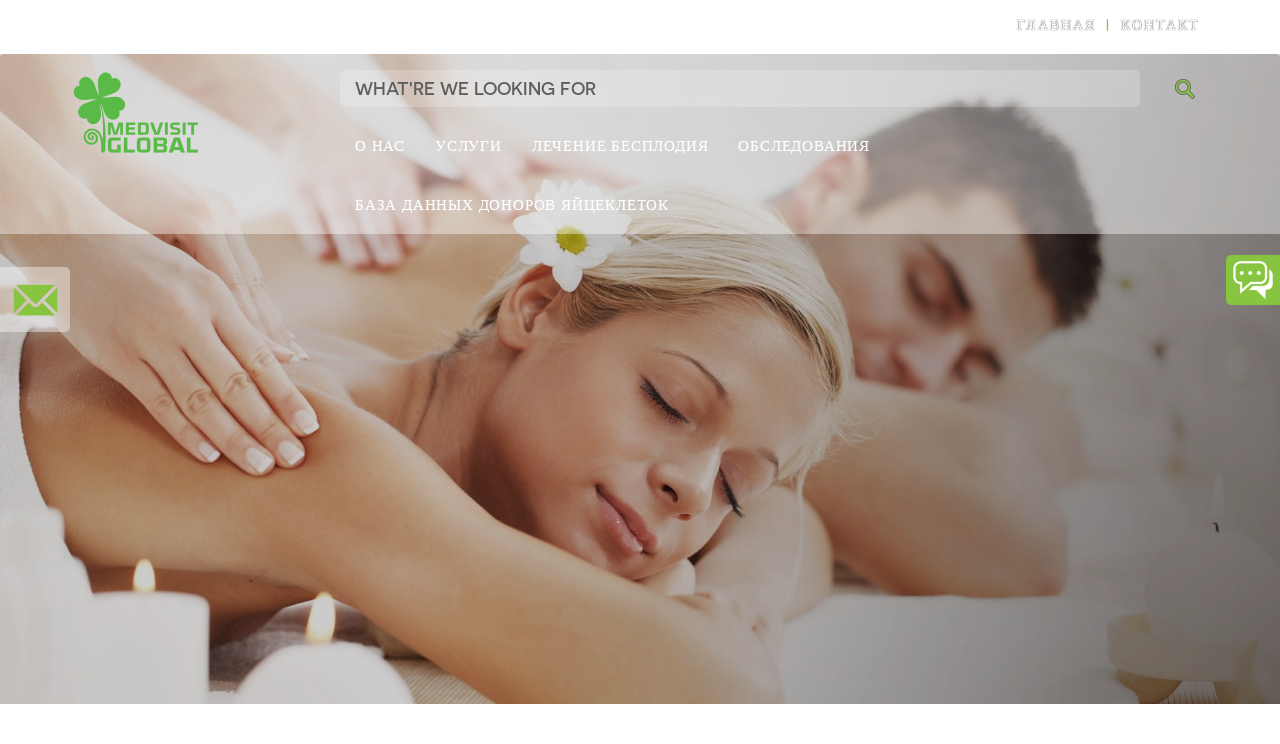

--- FILE ---
content_type: text/html; charset=UTF-8
request_url: http://medvisitglobal.com/ru/page/spa-treatment
body_size: 6348
content:




<!DOCTYPE html>

<html>

<head>

  <base href="">

  <meta charset="utf-8">

  <meta http-equiv="X-UA-Compatible" content="IE=edge">

  <meta name="viewport" content="width=device-width, initial-scale=1">

  <meta name="csrf_token" content="lOBa0YdzzyLRmGxjMTsIpplqX9knEmGnCgxaDDUV">

  <link rel="icon" href="http://medvisitglobal.com/favicon.png" type="image/x-icon" sizes="16x16">

  <link rel="shortcut icon" href="http://medvisitglobal.com/favicon.png" type="image/x-icon" sizes="16x16"> 

  <title>СПА уход </title>

  
  <meta property="og:type" content="article">

  <meta property="og:site_name" content="Medvisit Global® - Surrogate-Parenting Agency In Georgia">

  <meta property="og:url" content="http://medvisitglobal.com/ru/page/spa-treatment" />

  <meta property="og:image" content="" />

  <link rel="image_src" type="image/jpeg" href="" />

  <meta property="og:description" content=" Грузия славиться множеством своих реабилитационных и оздоровительных центров. Совмещение отдыха и лечения наилучший способ выздоровления.  

   
" />

  <meta property="og:title" content="СПА уход "/>

  <meta name="title" content="СПА уход "/>

  <meta name="description" content=" Грузия славиться множеством своих реабилитационных и оздоровительных центров. Совмещение отдыха и лечения наилучший способ выздоровления.  

   
" />

  <meta name="robots" content="index, follow" />

  
  <link href="http://medvisitglobal.com/Templates/default/assets/libs/css/bootstrap.css" rel="stylesheet">

  <link href="http://medvisitglobal.com/Templates/default/assets/libs/css/revolution-slider.css" rel="stylesheet">

  <link href="http://medvisitglobal.com/Templates/default/assets/libs/css/animate.css" rel="stylesheet">

  <link href="http://medvisitglobal.com/Templates/default/assets/libs/css/style.css" rel="stylesheet">

  
  <meta http-equiv="X-UA-Compatible" content="IE=edge">

  <meta name="viewport" content="width=device-width, initial-scale=1.0, maximum-scale=1.0, user-scalable=0">

  <link href="http://medvisitglobal.com/Templates/default/assets/libs/css/responsive.css" rel="stylesheet">

  <!--[if lt IE 9]><script src="http://html5shim.googlecode.com/svn/trunk/html5.js"></script><![endif]-->

  <!--[if lt IE 9]><script src="js/respond.js"></script><![endif]-->

  <link href='http://medvisitglobal.com/Templates/default/assets/libs/css/slick.css' rel='stylesheet' />

  <link href='http://medvisitglobal.com/Templates/default/assets/stylesheets/sweetalert.css' rel='stylesheet' />

  <link href='http://medvisitglobal.com/Templates/default/assets/libs/css/sumoselect.css' rel='stylesheet' />

  <link href='http://medvisitglobal.com/Templates/default/assets/libs/css/sliderkit.css' rel='stylesheet' />

  <script src='http://medvisitglobal.com/Templates/default/assets/libs/js/moment.min.js'></script>

  <script src='http://medvisitglobal.com/Templates/default/assets/libs/js/jquery.min.js'></script>

  <script src="http://medvisitglobal.com/Templates/default/assets/libs/js/jquery.appear.js" type="text/javascript"></script>

  <script src="http://medvisitglobal.com/Templates/default/assets/libs/js/jquery.fancybox.pack.js" type="text/javascript"></script>

  <script src='http://medvisitglobal.com/Templates/default/assets/libs/js/owl.js'></script>

  <script src='http://medvisitglobal.com/Templates/default/assets/libs/js/wow.default.js'></script>

  <script src='http://medvisitglobal.com/Templates/default/assets/javascripts/sweetalert.min.js'></script>

  <script src='http://medvisitglobal.com/Templates/default/assets/libs/js/jquery.sumoselect.min.js'></script>

  <!-- Include Unite Gallery core files -->

  <script src='http://medvisitglobal.com/Templates/default/assets/unitegallery/js/unitegallery.min.js' type='text/javascript'  ></script>

  <link  href='http://medvisitglobal.com/Templates/default/assets/unitegallery/css/unite-gallery.css' rel='stylesheet' type='text/css' />

  <!-- include Unite Gallery Theme Files -->

  <script src='http://medvisitglobal.com/Templates/default/assets/unitegallery/themes/default/ug-theme-default.js' type='text/javascript'></script>

  <link  href='http://medvisitglobal.com/Templates/default/assets/unitegallery/themes/default/ug-theme-default.css' rel='stylesheet' type='text/css' />

  
  
</head>

<body>

  <script>
    (function(i,s,o,g,r,a,m){i['GoogleAnalyticsObject']=r;i[r]=i[r]||function(){
    (i[r].q=i[r].q||[]).push(arguments)},i[r].l=1*new Date();a=s.createElement(o),
    m=s.getElementsByTagName(o)[0];a.async=1;a.src=g;m.parentNode.insertBefore(a,m)
    })(window,document,'script','https://www.google-analytics.com/analytics.js','ga');

    ga('create', 'UA-93745832-1', 'auto');
    ga('send', 'pageview');

  </script>

  <!-- Live Support button -->
    <div class="live-support">
    <a id="mibew-agent-button" href="/support/chat?locale=ru" target="_blank" onclick="Mibew.Objects.ChatPopups['5897550b5caa49df'].open();return false;">
      <i class="icon icon-chat"></i>
      <span>LIVE CHAT</span>
    </a>
    <script type="text/javascript" src="/support/js/compiled/chat_popup.js"></script>
    <script type="text/javascript">Mibew.ChatPopup.init({"id":"5897550b5caa49df","url":"\/support\/chat?locale=ru","preferIFrame":true,"modSecurity":false,"width":640,"height":480,"resizable":true,"styleLoader":"\/support\/chat\/style\/popup"});</script>
  </div>
  <!-- / Live Support button -->

  <div class="page-wrapper has-parallax-footer">

    <div class="preloader" style="display: none;">

      <div class="change loading zindex">

        <div class="bgs-divider">

          <div class="bg"></div>

          <div class="bg"></div>

          <div class="bg"><img src="http://medvisitglobal.com/Templates/default/assets/images/1567372566-52173515_2264326807176137_4886207709373792256_n (1) (6).png" alt="logo"></div>

          <div class="bg"></div>

          <div class="bg"></div>

        </div>

      </div>

    </div>

    <div class="left-buttons">

      <a href="http://medvisitglobal.com/ru/contact" target="_blank" class="button-fixed">

        <i class="icon icon-contact"></i>

      </a>

    </div>

    <div id="header-top">

      <div class="container">

        <div class="shares">

          <ul class="shares-list">

            <li><a class="share-facebook" href="https://www.facebook.com/medvisitglobal/" target="_blank"><i class="icon icon-facebook"></i><span class="color-blue" style="padding-left: 35px;">Facebook</span></a></li>
            <li><a class="share-twitter" href="https://twitter.com/MedvisitGlobal" target="_blank"><i class="icon icon-twitter"></i><span class="color-twitter" style="padding-left: 35px;">Twitter</span></a></li>
            <li><a class="share-linkedin" href="https://www.linkedin.com/in/medvisit-global-57bb03133/" target="_blank"><i class="icon icon-linkedin"></i><span class="color-linkedin" style="padding-left: 35px;">LinkedIn</span></a></li>
            <li><a class="share-instagram" href="https://www.instagram.com/medvisitglobal/" target="_blank"><i class="icon icon-instagram"></i><span class="color-purple" style="padding-left: 35px;">Instagram</span></a></li>
            
          </ul>

        </div>

        <div class="right-nav">

                    <ul class="choose-language">

            <li><a href="http://medvisitglobal.com/ka/page/spa-treatment">ქართული</a></li><li><a href="http://medvisitglobal.com/en/page/spa-treatment">English</a></li><li><a href="http://medvisitglobal.com/ru/page/spa-treatment" class="active">русский</a></li><li><a href="http://medvisitglobal.com/il/page/spa-treatment">Azerbaijan</a></li>

          </ul>

          <button class="language-switcher">LANG</button>
          
          <ul class="right-navigation">

            <li ><a href="http://medvisitglobal.com/ru">Главная</a></li>

            <li ><a href="http://medvisitglobal.com/ru/contact">Контакт</a></li>

          </ul>

        </div>

      </div>

    </div>

    <header id="header">

      <div class="container" style="position: relative;">

        <div class="logo">

          <a href="http://medvisitglobal.com/ru"><img src="http://medvisitglobal.com/Templates/default/assets/images/1567372566-52173515_2264326807176137_4886207709373792256_n (1) (6).png"></a>

        </div>

        <div class="right-header">

          <div class="search_form_wrapper">

            <form id="search-form" method="get" action="http://medvisitglobal.com/ru/search" class="morphsearch-form">

              <input id="search" name="query" autocomplete="off" class="search-input" type="text" placeholder="What&#039;re we looking for">

              <button class="search-button"></button>

            </form>

          </div>

          <a id="MENU-switcher">MENU</a>

          <ul class="right-menu">

            
              <li   class="dropdown"  ><a href="/ru/page/about-us"  class="dropdown-toggle" data-toggle="dropdown" >О нас</a>



                


                <ul class="dropdown-menu">



                  


                  <li >



                    <a href="/ru/page/Our-Staff">Наши сотрудники</a>



                    


                  </li>



                  


                  <li >



                    <a href="/ru/gallery/category/photo">Фото галерея</a>



                    


                  </li>



                  


                  <li >



                    <a href="/ru/gallery/category/video">Видео галерея</a>



                    


                  </li>



                  


                  <li >



                    <a href="/ru/news">Блог</a>



                    


                  </li>



                  


                </ul>



                


              </li>

            
              <li   ><a href="/ru/page/services" >Услуги</a>



                


              </li>

            
              <li   class="dropdown"  ><a href="/ru/page/Fertility-Treatment"  class="dropdown-toggle" data-toggle="dropdown" >Лечение бесплодия</a>



                


                <ul class="dropdown-menu">



                  


                  <li >



                    <a href="/ru/page/ivf">ЭКО</a>



                    


                  </li>



                  


                  <li >



                    <a href="/ru/page/surrogacy">Суррогатное материнство</a>



                    


                  </li>



                  


                  <li >



                    <a href="/ru/page/egg-donation">Донорство яйцеклеток</a>



                    


                  </li>



                  


                  <li >



                    <a href="/ru/page/egg-donors">Выезд донора яйцеклеток</a>



                    


                  </li>



                  


                  <li >



                    <a href="/ru/page/gamete-freezing-and-shipment">Заморозка и транспортировка гамет</a>



                    


                  </li>



                  


                  <li >



                    <a href="/ru/page/genetic-testing">Генетическое тестирование</a>



                    


                  </li>



                  


                </ul>



                


              </li>

            
              <li   class="dropdown"  ><a href="/ru/page/medical-treatments"  class="dropdown-toggle" data-toggle="dropdown" >Обследования</a>



                


                <ul class="dropdown-menu">



                  


                  <li >



                    <a href="/ru/page/dental-treatment">Стоматологическое обслуживание</a>



                    


                  </li>



                  


                  <li >



                    <a href="/ru/page/surgery">Косметическая/Пластическая хирургия</a>



                    


                  </li>



                  


                  <li >



                    <a href="/ru/page/hair-transplant">Пересадка волос</a>



                    


                  </li>



                  


                  <li >



                    <a href="/ru/page/spa-treatment">СПА уход</a>



                    


                  </li>



                  


                </ul>



                


              </li>

            
              <li   ><a href="/ru/faq" ></a>



                


              </li>

            
              <li   ><a href="http://medvisitglobal.com/ru/page/guidelines" ></a>



                


              </li>

            
              <li   ><a href="/ru/database" >База данных доноров яйцеклеток</a>



                


              </li>

            
          </ul>

        </div>

        
      </div>

    </header>

    
    <section id="page">

    <section id="sliding" style="height: 650px;">
    <div id="slider">
        <div class="flexslider">
          <ul class="slides">
            <li>
              <img src="http://medvisitglobal.com/Uploads/images/1484729212-justfortwo.jpg" style="width: 100%;" alt="">
              <div id="hover-on-slide"></div>
            </li>
          </ul>
        </div>
    </div>
</section>


<section id="Page">

    <div class="container">

        <div id="page-content">
            <div id="inner-content" style="width: calc(100% - 305px);">
                <div id="listing">
                	                	<h1 class="head-title wow fadeInDown" data-wow-delay="300ms" data-wow-duration="1500ms" style="margin-bottom: 20px;">СПА уход </h1>
		            
                    					<div class="page-description">
						<p>Грузия славиться множеством своих реабилитационных и оздоровительных центров. Совмещение отдыха и лечения наилучший способ выздоровления.&nbsp;</p>

<p>&nbsp;</p>

					</div>
					                </div>
            </div>

            <div id="sidebar" style="margin-left: 20px; margin-top: 20px; margin-right: 0px;">
                <div id="sidebar-box">
                    <h1 class="head-title wow fadeInDown" data-wow-delay="300ms" data-wow-duration="1500ms" style="margin-bottom: 20px; text-transform: uppercase;">Контакт</h1>
                    <form class="contact-box wow fadeInRight" data-wow-duration="3s" data-wow-delay=".0s">
                        <input type="text" id="ContactBox_name" name="ContactBox_name" value="" placeholder="Name">
                        <input type="text" id="ContactBox_email" name="ContactBox_email" value="" placeholder="Email">
                        <input type="text" id="ContactBox_telephone" name="ContactBox_telephone" value="" placeholder="Telephone">
                        <select id="ContactBox_department" name="ContactBox_department">
                          <option value="">Department</option>
                                                    <option value="4">In Vitro Fertilization (IVF)</option>
                                                    <option value="5">Surrogacy</option>
                                                    <option value="6">Egg Donation</option>
                                                    <option value="7">Surrogacy with Egg Donation</option>
                                                    <option value="8">Gamete Freezing and Shipment</option>
                                                    <option value="9">Travelling Egg Donor</option>
                                                    <option value="10">Genetic Testing</option>
                                                    <option value="11">Dentist</option>
                                                    <option value="12">Plastic Surgery</option>
                                                    <option value="13">Hair Transplant</option>
                                                    <option value="14">Spa</option>
                                                    <option value="15">Medical Translation</option>
                                                    <option value="16">Medical Travel Concierge</option>
                                                    <option value="17">Nanny or Babysitter</option>
                                                    <option value="18">Other</option>
                                                  </select>
                        <button name="ContactBox_submit" class="ContactBox_submit">SUBMIT</button>
                    </form>
                </div>
            </div>
        </div>

    </div>

</section>


    </section>

    
  </div>

  <footer class="content-info main-footer loaded footer-parallax">

      <div class="container-fluid footer-container">

        <div class="container inner-container">

          <div class="row row-fluid">

            <div class="col-xs-12 col-md-12 col-lg-12 footer-content">

              <div class="row row-fluid">

                <div class="col-xs-12 col-md-2 col-lg-3 footer-menu footer-menu-left footer-extra">

                  <p><a href="http://medvisitglobal.com/ru"><img src="http://medvisitglobal.com/Templates/default/assets/images/1567372566-52173515_2264326807176137_4886207709373792256_n (1) (6).png" style="width: 219px; display: block;"></a></p>

                  <div class="footer-social">

                    <ul class="right-navigation">

                      <li ><a href="http://medvisitglobal.com/ru">Главная</a></li>

                      <li ><a href="http://medvisitglobal.com/ru/contact">Контакт</a></li>

                    </ul>

                  </div>

                </div>

                <div class="col-xs-12 col-md-2 col-lg-9 footer-menu footer-menu-left">

                  <div id="footer-menu">

                    
                      <a class="menu-title " href="/ru/page/about-us">О нас</a></li>

                    
                      <a class="menu-title " href="/ru/page/services">Услуги </a></li>

                    
                      <a class="menu-title " href="/ru/page/Fertility-Treatment">Лечение бесплодия </a></li>

                    
                      <a class="menu-title " href="/ru/page/medical-treatments">TREATMENTS</a></li>

                    
                      <a class="menu-title " href="/ru/news">Блог</a></li>

                    
                      <a class="menu-title " href="/ru/gallery/category/photo">Фото галерея</a></li>

                    
                      <a class="menu-title " href="/ru/database">База данных доноров яйцеклеток </a></li>

                    
                  </div>

                </div>

              </div>

            </div>

            <div class="col-xs-12 col-md-12 col-lg-12 footer-copyright">

              <span class="copyright"><span class="color-yellow">©</span> 2016 | Privacy Policy <span class="created-by">CREATED BY - <a href="http://www.lemons.ge/" target="_blank" class="color-yellow"><font>LEMONS</font></a></span></span>

              <a href="https://ovu.com/georgia/tbilisi/fertility-clinic/medvisit-global®?utm_source=member&utm_campaign=75731&utm_content=badge" title="Find me on OVU Surrogacy & Fertility Network" target="_blank" style="margin-left: 30px; border-left: 1px solid rgb(255, 255, 255);"><img src="https://ovu.com/images/verified-member.gif" alt="OVU Network Verified Member" border="0" style="margin-left: 30px; width: 68px;">


              <div id="footer-shares" class="shares">

                <ul class="shares-list">

                  <li><a class="share-facebook" href="https://www.facebook.com/medvisitglobal/" target="_blank"><i class="icon icon-facebook"></i><span class="color-blue" style="padding-left: 35px;">Facebook</span></a></li>
                  <li><a class="share-twitter" href="https://twitter.com/MedvisitGlobal" target="_blank"><i class="icon icon-twitter"></i><span class="color-twitter" style="padding-left: 35px;">Twitter</span></a></li>
                  <li><a class="share-linkedin" href="https://www.linkedin.com/in/medvisit-global-57bb03133/" target="_blank"><i class="icon icon-linkedin"></i><span class="color-linkedin" style="padding-left: 35px;">LinkedIn</span></a></li>
                  <li><a class="share-instagram" href="https://www.instagram.com/medvisitglobal/" target="_blank"><i class="icon icon-instagram"></i><span class="color-purple" style="padding-left: 35px;">Instagram</span></a></li>
                  
                </ul>

              </div>

            </div>

          </div>

        </div>

      </div>

</footer>



<!-- JS Libraries -->

<script type="text/javascript">

  var myElem = document.getElementById('fb-root');

  if (myElem === null) {

    document.write('<div id="fb-root"></div>');

  };



  (function (d, s, id) {

    var js, fjs = d.getElementsByTagName(s)[0];

    if (d.getElementById(id))

      return;

    js = d.createElement(s);

    js.id = id;

    js.src = "//connect.facebook.net/en_US/sdk.js#xfbml=1&version=v2.3";

    fjs.parentNode.insertBefore(js, fjs);

  }(document, 'script', 'facebook-jssdk'));

</script>

<script type="text/javascript" src="https://maps.googleapis.com/maps/api/js?key=AIzaSyCxwcPbv0aTz8nvqU4ieB0DC7JoxjxcZgk"></script>

<script src="http://medvisitglobal.com/Templates/default/assets/libs/js/jquery-ui.js" type="text/javascript"></script>

<script src="http://medvisitglobal.com/Templates/default/assets/libs/js/jquery.flexslider.js"></script>

<script src="http://medvisitglobal.com/Templates/default/assets/libs/js/revolution.min.js"></script>

<script src="http://medvisitglobal.com/Templates/default/assets/libs/js/viewportchecker.js" type="text/javascript"></script>

<script src="http://medvisitglobal.com/Templates/default/assets/libs/js/jquery.appear.js" type="text/javascript"></script>

<!--<script src="js/KusiaAnimate.js" type="text/javascript"></script>-->

<script src="http://medvisitglobal.com/Templates/default/assets/libs/js/modernizr.js" type="text/javascript"></script>  

<script src="http://medvisitglobal.com/Templates/default/assets/libs/js/jquery.hoverdir.js" type="text/javascript"></script>

<script src="http://medvisitglobal.com/Templates/default/assets/libs/js/fullcalendar.min.js" type="text/javascript"></script>

<script src="http://medvisitglobal.com/Templates/default/assets/libs/js/slick.min.js" type="text/javascript"></script>

<script src="http://medvisitglobal.com/Templates/default/assets/libs/js/main.js" type="text/javascript"></script>

<script type="text/javascript">

var url = 'http://medvisitglobal.com/ru';


</script>


<script type="text/javascript">

$(window).load(function(){

    var slider, // Global slider value to force playing and pausing by direct access of the slider control

        canSlide = true; // Global switch to monitor video state



    $('.center').slick({

      centerMode: true,

      centerPadding: '60px',

      slidesToShow: 3,

      responsive: [

        {

          breakpoint: 768,

          settings: {

            arrows: false,

            centerMode: true,

            centerPadding: '40px',

            slidesToShow: 1

          }

        },

        {

          breakpoint: 480,

          settings: {

            arrows: false,

            centerMode: true,

            centerPadding: '40px',

            slidesToShow: 1

          }

        }

      ]

    });

    $('.responsive').slick({

      dots: true,

      infinite: false,

      speed: 300,

      slidesToShow: 5,

      slidesToScroll: 5,

      responsive: [

        {

          breakpoint: 1024,

          settings: {

            slidesToShow: 3,

            slidesToScroll: 3,

            infinite: true,

            dots: true

          }

        },

        {

          breakpoint: 980,

          settings: {

            slidesToShow: 1,

            slidesToScroll: 1

          }

        }

        // You can unslick at a given breakpoint now by adding:

        // settings: "unslick"

        // instead of a settings object

      ]

    });



    var tag = document.createElement('script');

    tag.src = "http://www.youtube.com/player_api";

    var firstScriptTag = document.getElementsByTagName('script')[0];

    firstScriptTag.parentNode.insertBefore(tag, firstScriptTag);



    var player;

    // Setup a callback for the YouTube api to attach video event handlers

    window.onYouTubeIframeAPIReady = function(){

      // Iterate through all videos

      $('.flexslider iframe').each(function(){

        // Create a new player pointer; "this" is a DOMElement of the player's iframe

        player = new YT.Player(this, {

          playerVars: {

            autoplay: 1

          },

          events: {

            'onStateChange': onPlayerStateChange

          }

        });

        $(this).data('player', player);

      });

    }



    function onPlayerStateChange(event) {

      // Watch for changes on the player

      player.mute();

      player.playVideo();

    }



    function playVideoAndPauseOthers(frame) {

      jQuery('iframe').each(function(i) {

        var func = this === frame ? 'playVideo' : 'stopVideo';

        this.contentWindow.postMessage('{"event":"command","func":"' + func + '","args":""}', '*');

      });



      jQuery('video').each(function(i2) {

        var vid = document.getElementById("player");

        vid.autoplay = true;

        vid.load();

      });

    }



    // Setup the slider control

    $(".flexslider")

      .flexslider({

        animation: "fade",

        easing: "swing",

        slideshowSpeed: 6500,

        animationSpeed: 900,

        pauseOnHover: false,

        pauseOnAction: false,

        touch: true,

        video: true,

        controlNav: true,

        animationLoop: true,

        slideshow: true,

        useCSS: false,



        // Start Sliding

        start: function(slider){

          playVideoAndPauseOthers(slider.slides.eq(slider.currentSlide).find('iframe')[0]);

          if(!canSlide)

            slider.flexslider("stop");

        },

        // Before you go to change slides, make sure you can!

        before: function(slider){

          playVideoAndPauseOthers(slider.slides.eq(slider.currentSlide).find('iframe')[0]);

          $('.flexslider iframe').each(function(){

            $(this).data('player').pauseVideo();

          });

          if(!canSlide)

            slider.flexslider("stop");

        }

    });



    $(".MuteAudio").click(function() {

      if($(".MuteAudio").hasClass('on')) {

        $(".MuteAudio").removeClass('on');

        player.mute();

        player.playVideo();

      } else {

        $(".MuteAudio").addClass('on');

        player.unMute();

        player.playVideo();

      }

    });

}); /*ready*/

</script>

</body>

</html>

--- FILE ---
content_type: text/css
request_url: http://medvisitglobal.com/Templates/default/assets/libs/css/style.css
body_size: 18054
content:
@import url(https://fonts.googleapis.com/css?family=Montserrat:400,700);

@import url(https://fonts.googleapis.com/css?family=Raleway:400,300,500,600,700);

@import url(https://fonts.googleapis.com/css?family=PT+Sans+Narrow:400,700);



@import url('font-awesome.css');

@import url('flaticon.css');

@import url('animate.css');

@import url('loaders.min.css');

@import url('owl.css');

@import url('jquery.fancybox.css');

@import url('jquery.mCustomScrollbar.min.css');

@import url('hover.css');

@font-face {

    font-family: 'BPG Arial';

    src: url('../fonts/bpg-arial-webfont.eot'); /* IE9 Compat Modes */

    src: url('../fonts/bpg-arial-webfont.eot?#iefix') format('embedded-opentype'), /* IE6-IE8 */

         url('../fonts/bpg-arial-webfont.woff2') format('woff2'), /* Super Modern Browsers */

         url('../fonts/bpg-arial-webfont.woff') format('woff'), /* Pretty Modern Browsers */

         url('../fonts/bpg-arial-webfont.ttf') format('truetype'), /* Safari, Android, iOS */

         url('../fonts/bpg-arial-webfont.svg#bpg_arialregular') format('svg'); /* Legacy iOS */

}

@font-face {

    font-family: 'BPG Nino Mtavruli';

    src: url('../fonts/bpg-nino-mtavruli-webfont.eot'); /* IE9 Compat Modes */

    src: url('../fonts/bpg-nino-mtavruli-webfont.eot?#iefix') format('embedded-opentype'), /* IE6-IE8 */

    url('../fonts/bpg-nino-mtavruli-webfont.woff2') format('woff2'), /* Super Modern Browsers */

    url('../fonts/bpg-nino-mtavruli-webfont.woff') format('woff'), /* Pretty Modern Browsers */

    url('../fonts/bpg-nino-mtavruli-webfont.ttf') format('truetype'), /* Safari, Android, iOS */

    url('../fonts/bpg-nino-mtavruli-webfont.svg#bpg_nino_mtavruliregular') format('svg'); /* Legacy iOS */

}

@font-face {

  font-family: 'BPG Nino Mtavruli Bold';

  src: url('../fonts/bpg-nino-mtavruli-bold-webfont.eot'); /* IE9 Compat Modes */

  src: url('../fonts/bpg-nino-mtavruli-bold-webfont.eot?#iefix') format('embedded-opentype'), /* IE6-IE8 */

       url('../fonts/bpg-nino-mtavruli-bold-webfont.woff2') format('woff2'), /* Super Modern Browsers */

       url('../fonts/bpg-nino-mtavruli-bold-webfont.woff') format('woff'), /* Pretty Modern Browsers */

       url('../fonts/bpg-nino-mtavruli-bold-webfont.ttf') format('truetype'), /* Safari, Android, iOS */

       url('../fonts/bpg-nino-mtavruli-bold-webfont.svg#bpg_nino_mtavrulibold') format('svg'); /* Legacy iOS */

}

@font-face {

    font-family: 'HelveticaCE-Regular';

    src: url('../fonts/HelveticaCE.eot');

    src: url('../fonts/HelveticaCE.eot?#iefix') format('embedded-opentype'),

         url('../fonts/HelveticaCE.woff') format('woff'),

         url('../fonts/HelveticaCE.ttf') format('truetype'),

         url('../fonts/HelveticaCE.svg#HelveticaCE-Regular') format('svg');

    font-weight: normal;

    font-style: normal;

}



@font-face {

    font-family: 'HelveticaCE-Bold';

    src: url('../fonts/HelveticaCE-Bold.eot');

    src: url('../fonts/HelveticaCE-Bold.eot?#iefix') format('embedded-opentype'),

         url('../fonts/HelveticaCE-Bold.woff') format('woff'),

         url('../fonts/HelveticaCE-Bold.ttf') format('truetype'),

         url('../fonts/HelveticaCE-Bold.svg#HelveticaCE-Bold') format('svg');

    font-weight: normal;

    font-style: normal;

}



@font-face {

    font-family: 'HelveticaCE-Thin';

    src: url('../fonts/HelveticaNeueCE-Thin.eot');

    src: url('../fonts/HelveticaNeueCE-Thin.eot?#iefix') format('embedded-opentype'),

         url('../fonts/HelveticaNeueCE-Thin.woff') format('woff'),

         url('../fonts/HelveticaNeueCE-Thin.ttf') format('truetype'),

         url('../fonts/HelveticaNeueCE-Thin.svg#HelveticaCE-Thin') format('svg');

    font-weight: normal;

    font-style: normal;

}



@font-face {

    font-family: 'BPGBannerCapsRegular';

    src: url('../fonts/bpgbannercaps.eot');

    src: url('../fonts/bpgbannercaps.eot') format('embedded-opentype'),

         url('../fonts/bpgbannercaps.woff') format('woff'),

         url('../fonts/bpgbannercaps.ttf') format('truetype'),

         url('../fonts/bpgbannercaps.svg#BPGBannerCapsRegular') format('svg');

}



@font-face {

    font-family: 'NobelWGLRegular';

    src: url('../fonts/Nobel-WGL-Regular/52a74df6-e4a6-46a1-aad9-d11ac548979c-2.eot');

    src: url('../fonts/Nobel-WGL-Regular/52a74df6-e4a6-46a1-aad9-d11ac548979c-2.eot?') format('embedded-opentype'),

         url('../fonts/Nobel-WGL-Regular/52a74df6-e4a6-46a1-aad9-d11ac548979c-3.woff') format('woff'),

         url('../fonts/Nobel-WGL-Regular/52a74df6-e4a6-46a1-aad9-d11ac548979c-1.ttf') format('truetype'),

         url('../fonts/Nobel-WGL-Regular/52a74df6-e4a6-46a1-aad9-d11ac548979c-4.svg') format('svg');

    font-weight: normal;

    font-style: normal;



}



@font-face {

  font-family: "NobelWGLBold";

  src: url("../fonts/Nobel-WGL-Bold/57cb1bf5-0b0a-4fb9-8cfc-8066315b2533-2.eot");

  src: url("../fonts/Nobel-WGL-Bold/57cb1bf5-0b0a-4fb9-8cfc-8066315b2533-2.eot?") format("embedded-opentype"),

       url("../fonts/Nobel-WGL-Bold/57cb1bf5-0b0a-4fb9-8cfc-8066315b2533-3.woff") format("woff"),

       url("../fonts/Nobel-WGL-Bold/57cb1bf5-0b0a-4fb9-8cfc-8066315b2533-1.ttf") format("truetype"),

       url("../fonts/Nobel-WGL-Bold/57cb1bf5-0b0a-4fb9-8cfc-8066315b2533-4.svg") format("svg");

  font-style: normal;

  font-weight: bold;

}



@font-face {

  font-family: "NobelWGLLight";

  src: url("../fonts/Nobel-WGL-Light/81ee9e6f-18a9-46f7-b078-ca4e4be93eb5-2.eot");

  src: url("../fonts/Nobel-WGL-Light/81ee9e6f-18a9-46f7-b078-ca4e4be93eb5-2.eot?") format("embedded-opentype"),

       url("../fonts/Nobel-WGL-Light/81ee9e6f-18a9-46f7-b078-ca4e4be93eb5-3.woff") format("woff"),

       url("../fonts/Nobel-WGL-Light/81ee9e6f-18a9-46f7-b078-ca4e4be93eb5-1.ttf") format("truetype"),

       url("../fonts/Nobel-WGL-Light/81ee9e6f-18a9-46f7-b078-ca4e4be93eb5-4.ttf") format("svg");

  font-style: normal;

  font-weight: normal;

}



@font-face{

	font-family: "Novecento";

	src:url("../fonts/Novecento_sans_wide_Medium.otf") format("opentype"),

	url("../fonts/Novecento_sans_wide_Medium.woff") format("woff")

}



@font-face {

	font-family: 'Brush Script Georgian';

	src: url('../fonts/BrushScriptGeorgian.eot');

	src: local('Brush Script Georgian'), local('BrushScriptGeorgian'),

		url('../fonts/BrushScriptGeorgian.eot?#iefix') format('embedded-opentype'),

		url('../fonts/BrushScriptGeorgian.woff2') format('woff2'),

		url('../fonts/BrushScriptGeorgian.woff') format('woff'),

		url('../fonts/BrushScriptGeorgian.ttf') format('truetype'),

		url('../fonts/BrushScriptGeorgian.svg#BrushScriptGeorgian') format('svg');

	font-weight: normal;

	font-style: normal;

}



@font-face{font-family:FontLarisome;src:url(../fonts/font-larisome-webfont.eot);src:url(../fonts/font-larisome-webfont.eot?#iefix)format('embedded-opentype'),url(../fonts/font-larisome-webfont.woff2)format('woff2'),url(../fonts/font-larisome-webfont.woff)format('woff'),url(../fonts/font-larisome-webfont.ttf)format('truetype'),url(../fonts/font-larisome-webfont.svg#_bpg_gelregular)format('svg');font-weight:400;font-style:normal}.lari{display:inline-block;font:normal normal normal 14px/1 FontLarisome;font-size:inherit;text-rendering:auto;-webkit-font-smoothing:antialiased;-moz-osx-font-smoothing:grayscale;-webkit-transform:translate(0,0);-ms-transform:translate(0,0);transform:translate(0,0)}.lari-a:before,.lari-normal:before{content:'a'}.lari-b:before,.lari-bold:before{content:'b'}.lari-bolder:before,.lari-c:before{content:'c'}.lari-d:before,.lari-narrow-sans:before{content:'d'}.lari-e:before,.lari-narrow-serif:before{content:'e'}.lari-f:before,.lari-thin-sans:before{content:'f'}.lari-g:before,.lari-thin-serif:before{content:'g'}.lari-h:before,.lari-serif:before{content:'h'}.lari-i:before,.lari-sans:before{content:'i'}.lari-j:before,.lari-narrow-sans-bold:before{content:'j'}.lari-k:before,.lari-narrow-sans-thin:before{content:'k'}.lari-comic:before,.lari-l:before,.lari-wtf:before{content:'l'}.lari-m:before,.lari-square-round:before{content:'m'}.lari-n:before,.lari-square-plain:before{content:'n'}.lari-o:before,.lari-square-narrow-plain:before{content:'o'}.lari-p:before,.lari-square-narrow:before{content:'p'}

* {

	margin:0px;

	padding:0px;

	border:none;

	outline:none;

}

body {

	font-family: 'BPG Arial', sans-serif;

	font-size:14px;

	color:#FFF;

	line-height:1.8em;

	font-weight:400;

	min-width: 390px;

	background:#ffffff;

	background-size:cover;

	background-repeat:no-repeat;

	background-position:center top;

	-webkit-font-smoothing: antialiased;

}

a{

	text-decoration:none;

	cursor:pointer;

	color:#11c3f0;

}



a:hover,a:focus,a:visited{

	text-decoration:none;

	outline:none;

}



h1,h2,h3,h4,h5,h6 {

	position:relative;

	font-family: 'Raleway', sans-serif;

	font-weight:normal;

	margin:0px;

	background:none;

	line-height:1.6em;

}



input,button,select,textarea{

	font-family: 'HelveticaCE-Regular', sans-serif;

}



p{

	position:relative;

	line-height:2em;	

}



.strike-through{

	text-decoration:line-through;	

}



.auto-container{

	position:static;

	/*max-width:1200px;*/

	padding:0px 15px;

	margin:0 auto;

}

.auto-container1{

	position:static;

	padding:0px 15px;

	margin:0 auto;

}





.page-wrapper{

	position:relative;

	margin:0 auto;

	width:100%;

	min-width:320px;

	min-height:500px;

    margin-bottom: 300px;

    z-index: 99999;

    background: #FFF;

    box-shadow: rgb(105, 105, 105) 0 105px 90px -90px;

}



ul{

    margin-left: 5%;

}



.theme-btn{

    display: inline-block;

    transition: all 0.3s ease;

    -moz-transition: all 0.3s ease;

    -webkit-transition: all 0.3s ease;

    -ms-transition: all 0.3s ease;

    -o-transition: all 0.3s ease;

    font-family: 'Montserrat', sans-serif;

}

.default-section .theme-btn {

    background: rgba(0, 0, 0, 0);

    padding: 7px 25px;

    border: 1px solid #FFF;

    color: #FFF!important;

    font-family: 'BPG Nino Mtavruli';

    font-size: 18px!important;

    border-radius: 5px;

    float: left;

    margin-top: 15px;

    margin-bottom: 50px;

}

.default-section .theme-btn:hover {

    background: #de3939;

    border: 1px solid #de3939;

}

.centered{

	text-align:center;	

}



.anim-3,.anim-3-all *{

	transition:all 0.3s ease;

	-moz-transition:all 0.3s ease;

	-webkit-transition:all 0.3s ease;

	-ms-transition:all 0.3s ease;

	-o-transition:all 0.3s ease;	

}



.anim-5,.anim-5-all *{

	transition:all 0.5s ease;

	-moz-transition:all 0.5s ease;

	-webkit-transition:all 0.5s ease;

	-ms-transition:all 0.5s ease;

	-o-transition:all 0.5s ease;	

}



.anim-7,.anim-7-all *{

	transition:all 0.7s ease;

	-moz-transition:all 0.7s ease;

	-webkit-transition:all 0.7s ease;

	-ms-transition:all 0.7s ease;

	-o-transition:all 0.7s ease;	

}



.wow {

   visibility: hidden;

}



.btn-theme-light{

	position:relative;

	padding:12px 25px;

	line-height:24px;

	text-transform:uppercase;

	background:none;

	color:#ffffff !important;

	font-size:14px;

	border:1px solid #ffffff !important;

	font-family: 'Montserrat', sans-serif;

	border-radius:3px;

	-webkit-border-radius:3px;

	-ms-border-radius:3px;

	-o-border-radius:3px;

	-moz-border-radius:3px;

}



.btn-theme-light:hover{

	background:#11c3f0;

	color:#ffffff !important;

	border-color:#11c3f0 !important;	

}



.btn-theme-grey{

	position:relative;

	padding:12px 25px;

	line-height:24px;

	text-transform:uppercase;

	background:none;

	color:#555555 !important;

	font-size:14px;

	border:1px solid #999999 !important;

	font-family: 'Montserrat', sans-serif;

	border-radius:3px;

	-webkit-border-radius:3px;

	-ms-border-radius:3px;

	-o-border-radius:3px;

	-moz-border-radius:3px;

}



.btn-theme-grey:hover{

	background:#999999;

	color:#ffffff !important;

	border-color:#999999 !important;	

}



.btn-theme-one{

	position:relative;

	padding:12px 25px;

	line-height:24px;

	text-transform:uppercase;

	background:#11c3f0;

	color:#ffffff !important;

	font-size:14px;

	border:1px solid #11c3f0 !important;

	font-family: 'Montserrat', sans-serif;

	border-radius:3px;

	-webkit-border-radius:3px;

	-ms-border-radius:3px;

	-o-border-radius:3px;

	-moz-border-radius:3px;

}



.btn-theme-one:hover{

	background:#ffffff;

	color:#11c3f0 !important;

	border-color:#11c3f0 !important;	

}



.btn-theme-two{

	position:relative;

	padding:12px 25px;

	line-height:24px;

	text-transform:uppercase;

	background:#ffffff;

	color:#11c3f0 !important;

	font-size:14px;

	border:1px solid #11c3f0 !important;

	font-family: 'Montserrat', sans-serif;

	border-radius:3px;

	-webkit-border-radius:3px;

	-ms-border-radius:3px;

	-o-border-radius:3px;

	-moz-border-radius:3px;

}



.btn-theme-two:hover{

	background:#11c3f0;

	color:#ffffff !important;

	border-color:#11c3f0 !important;	

}



.btn-theme-three {

    position: relative;

    padding: 9px 25px;

    line-height: 24px;

    text-transform: uppercase;

    background: transparent;

    color: #0b304d !important;

    font-size: 18px;

    font-weight: bold;

    border: 1px solid #0b304d !important;

    font-family: 'BPG Nino Mtavruli', sans-serif;

    border-radius: 3px;

    -webkit-border-radius: 3px;

    -ms-border-radius: 3px;

    -o-border-radius: 3px;

    -moz-border-radius: 3px;

}

.circular-graph-section .column .graph-outer .btn-theme-six {

    background: #ffffff;

    color: #0b304d !important;

    border-color: #0b304d !important;

    font-family: 'BPG Nino Mtavruli', sans-serif;

    font-weight: bold;

    font-size: 18px;

    padding-top: 11px;

}

.circular-graph-section .column .graph-outer .btn-theme-six:hover {

    background: #0b304d;

    color: #FFF !important;

    border-color: #0b304d !important;

}

.btn-theme-three:hover {

    background: #0b304d;

    color: #ffffff !important;

    border-color: #0b304d !important;

}



.pricing-section .column-style-one:nth-child(3) .btn-theme-three {

    color: #FFF !important;

    border: 1px solid #FFF !important;

}

.pricing-section .column-style-one:nth-child(3) .btn-theme-three:hover {

    background: #FFF!important;

    color: #0b304d !important;

    border-color: #FFF !important;

}



.btn-theme-four{

	position:relative;

	padding:12px 25px;

	line-height:24px;

	text-transform:uppercase;

	background:#ffffff;

	color:#aa4fff !important;

	font-size:14px;

	border:1px solid #aa4fff !important;

	font-family: 'Montserrat', sans-serif;

	border-radius:3px;

	-webkit-border-radius:3px;

	-ms-border-radius:3px;

	-o-border-radius:3px;

	-moz-border-radius:3px;

}



.btn-theme-four:hover{

	background:#aa4fff;

	color:#ffffff !important;

	border-color:#aa4fff !important;	

}



.btn-theme-five{

	position:relative;

	padding:8px 25px;

	line-height:24px;

	text-transform:uppercase;

	background:transparent;

	color:#ffffff !important;

	font-size:16px;

	border:1px solid #FFF !important;

	font-family: 'BPG Nino Mtavruli', sans-serif;

	border-radius:3px;

	-webkit-border-radius:3px;

	-ms-border-radius:3px;

	-o-border-radius:3px;

	-moz-border-radius:3px;

}



.btn-theme-five:hover{

	background:#ff5412;

	color:#FFF !important;

	border-color:#ff5412 !important;	

}



.btn-theme-six{

	position:relative;

	padding:12px 25px;

	line-height:24px;

	text-transform:uppercase;

	background:#ffffff;

	color:#ff5412 !important;

	font-size:14px;

	border:1px solid #ff5412 !important;

	font-family: 'Montserrat', sans-serif;

	border-radius:3px;

	-webkit-border-radius:3px;

	-ms-border-radius:3px;

	-o-border-radius:3px;

	-moz-border-radius:3px;

}



.btn-theme-six:hover{

	background:#ff5412;

	color:#ffffff !important;

	border-color:#ff5412 !important;	

}



.btn-theme-seven{

	position:relative;

	padding:10px 25px 10px 15px;

	line-height:24px;

	text-transform:capitalize;

	background:#6ad3ed;

	color:#ffffff !important;

	font-size:14px;

	border:1px solid #6ad3ed !important;

	font-family: 'Montserrat', sans-serif;

	border-radius:3px;

	-webkit-border-radius:3px;

	-ms-border-radius:3px;

	-o-border-radius:3px;

	-moz-border-radius:3px;

}



.btn-theme-seven:hover{

	background:#11c3f0;

	color:#ffffff !important;

	border-color:#ffffff !important;	

}



.btn-theme-seven .fa{

	 font-size:20px;	

}



.btn-theme-eight{

	position:relative;

	padding:12px 25px;

	line-height:24px;

	text-transform:uppercase;

	background:#43d6d1;

	color:#ffffff !important;

	font-size:14px;

	border:1px solid #43d6d1 !important;

	font-family: 'Montserrat', sans-serif;

	border-radius:0px;

	-webkit-border-radius:0px;

	-ms-border-radius:0px;

	-o-border-radius:0px;

	-moz-border-radius:0px;

}



.btn-theme-eight:hover{

	background:#ffffff;

	color:#43d6d1 !important;

	border-color:#43d6d1 !important;	

}



.btn-theme-nine{

	position:relative;

	padding:12px 25px;

	line-height:24px;

	text-transform:uppercase;

	background:#ffffff;

	color:#43d6d1 !important;

	font-size:14px;

	border:1px solid #43d6d1 !important;

	font-family: 'Montserrat', sans-serif;

	border-radius:0px;

	-webkit-border-radius:0px;

	-ms-border-radius:0px;

	-o-border-radius:0px;

	-moz-border-radius:0px;

}



.btn-theme-nine:hover{

	background:#43d6d1;

	color:#ffffff !important;

	border-color:#43d6d1 !important;	

}

.pro-detail:hover {

    box-shadow: 0px 0px 20px rgba(11, 48, 77, 0.6);

}

.pro-detail {

    transition: all .3s ease-in-out;

    -o-transition: all .3s ease-in-out;

    -webkit-transition: all .3s ease-in-out;

}

a.theme-btn.btn-theme-ten.rounded-btn {

    font-family: 'BPG Arial';

    font-size: 14px;

    margin-top: 3px;

}

article.column.member-column #product-image img {

	width: 160%;

    transition: all .3s ease-in-out;

    -o-transition: all .3s ease-in-out;

    -webkit-transition: all .3s ease-in-out;

}

article.column.member-column #product-image:hover img {

    width: 182%;

}

span.icon.flaticon-letter13 {

    background: url('../imagess/comment-icon.png');

    background-size: 14px 14px;

    width: 14px;

    height: 14px;

    display: inline-block;

    position: absolute;

    margin-left: -20px;

    margin-top: 6px;

}

span.icon.flaticon-letter13:before {

	display: none;

}

.btn-theme-ten{

	position:relative;

	padding:12px 25px;

	line-height:24px;

	text-transform:uppercase;

	background:#ffc925;

	color:#ffffff !important;

	font-size:14px;

	font-family: 'Montserrat', sans-serif;

	float:left;

	border-radius:0px;

	-webkit-border-radius:0px;

	-ms-border-radius:0px;

	-o-border-radius:0px;

	-moz-border-radius:0px;

}



.btn-theme-ten:hover{

	background:#ffffff;

	color:#ffc925 !important;

	border-color:#ffc925 !important;	

}



.rounded-btn{

	border-radius:24px;

	-webkit-border-radius:24px;

	-ms-border-radius:24px;

	-o-border-radius:24px;

	-moz-border-radius:24px;

}



.theme-btn .fa{

	font-size:16px;	

}



.theme-btn .icon-left{

	padding-right:10px;

}



.theme-btn .icon-right{

	padding-left:10px;

}



.theme_color{

	color:#11c3f0;	

}



.theme-purple .theme_color{

	color:#aa4fff;	

}



.theme-orange .theme_color{

	color:#ff5412;	

}



.theme-cyan .theme_color{

	color:#43d6d1;	

}



.theme-dark-blue .theme_color{

	color:#5677cc;	

}



.color-white{

	color:#ffffff !important;	

}



.color-grey{

	color:#7f7f7f !important;	

}



.color-cyan{

	color:#11c3f0 !important;	

}



.color-green{

	color:#57b22f !important;	

}



.color-yellow {

    color: #87c540 !important;

    position: relative;

    z-index: 1;

    transition: all .2s ease-in-out;

}

a.color-yellow:hover {

    color: #000000!important;

}

a.color-yellow:before {

    content: '';

    width: 100%;

    height: 100%;

    background: #fbdc05;

    position: absolute;

    top: 0px;

    left: 0px;

    z-index: 1;

    border-top-right-radius: 7px;

    width: 0%;

    display: inherit;

    transition: width 2s;

}

.color-yellow:hover:before {

    width: 100%;

}

a.color-yellow:after {

    content: '';

    background: url('../images/loading.png') no-repeat;

    background-size: 31px;

    width: 50px;

    height: 64px;

    display: block;

    position: absolute;

    top: -18px;

    left: 65px;

    width: 0px;

    transition: width 2s;

    transition-delay: 800ms;

}

.color-yellow:hover:after {

    width: 100%;

}

.color-yellow font {

    z-index: 9999;

    position: relative;

    padding: 0px 3px;

}

.footer-menu a.menu-title:hover, .footer-menu a.menu-title.active {

    color: #79c540;

    text-shadow: 0px 0px 5px rgba(0, 0, 0, 0.5);

}

.color-orange{

	color:#fcb51d !important;	

}



.bg-color-white{

	background-color:#ffffff !important;	

}



.bg-color-grey{

	background-color:#7f7f7f !important;	

}



.bg-color-purple{

	background-color:#0B304D !important;	

}



.bg-color-blue{

	background-color:#6749fd !important;	

}



.bg-color-cyan{

	background-color:#11c3f0 !important;	

}



.bg-color-green{

	background-color:#57b22f !important;	

}



.bg-color-yellow{

	background-color:#ffc925 !important;	

}



.bg-color-red{

	background-color:#fc5c1d !important;	

}



.bg-color-orange{

	background-color:#fcb51d !important;	

}



.light-font{

	font-weight:300;	

}



.regular-font{

	font-weight:400;	

}



.semibold-font{

	font-weight:600;	

}



.bold-font{

	font-weight:700;	

}



.pt-sans-font{

	font-family: 'PT Sans Narrow', sans-serif;	

}



.montserrat-font{

	font-family: 'Montserrat', sans-serif;	

}



.raleway-font{

	font-family: 'Raleway', sans-serif !important;	

}



.padd-top-20{

	padding-top:20px !important;	

}



.padd-top-30{

	padding-top:30px !important;	

}



.padd-top-40{

	padding-top:40px !important;	

}



.padd-top-50{

	padding-top:50px !important;	

}



.padd-bott-20{

	padding-bottom:20px !important;	

}



.padd-bott-30{

	padding-bottom:30px !important;	

}



.padd-bott-40{

	padding-bottom:40px !important;	

}



.padd-bott-50{

	padding-bottom:50px !important;	

}



.margin-top-20{

	margin-top:20px !important;	

}



.margin-top-30{

	margin-top:30px !important;	

}



.margin-top-40{

	margin-top:40px !important;	

}



.margin-top-50{

	margin-top:50px !important;	

}



.margin-bott-20{

	margin-bottom:20px !important;	

}



.margin-bott-30{

	margin-bottom:30px !important;	

}



.margin-bott-40{

	margin-bottom:40px !important;	

}



.margin-bott-50{

	margin-bottom:50px !important;	

}



.no-padd-bottom{

	padding-bottom:0px !important;	

}



.no-padd-top{

	padding-top:0px !important;	

}



.no-margin-bottom{

	margin-bottom:0px !important;	

}



.no-margin-top{

	margin-bottom:0px !important;	

}



.no-bg{

	background:none !important;	

}



.text-uppercase{

	text-transform:uppercase !important;	

}

.overflow_hidden {

  overflow: hidden !important;

}

.preloader{z-index: 99999;position: relative;}

.preloader.z-index-remove{z-index: 1;position: relative;visibility:hidden;}

.scroll-to-top{

	position:fixed;

	bottom:30px;

	right:30px;

	width:40px;

	height:40px;

	color:#ffffff;

	background:#11c3f0;

	font-size:14px;

	line-height:38px;

	border:1px solid #ffffff;

	text-align:center;

	z-index:100;

	cursor:pointer;

	display:none;

	border-radius:50%;	

}

#preloader {

    position: absolute;

    top: calc(50% - 58px);

    left: calc(50% - 84px);

    display: block;

    width: 120px;

    margin: 0px auto;

    padding-top: 12px;

    padding-bottom: 18px;

}

#preloader-border {

    position: absolute;

    top: 0px;

    left: 0px;

    width: 120px;

    height: 108px;

    border: 2px solid rgba(255, 255, 255, 0.5);

}

.percentage-load {

    display: block;

    text-align: center;

    clear: none;

    width: 75px;

    margin: 0px auto;

    font-size: 28px;

    font-family: 'NobelWGLLight';

    position: absolute;

    top: 93px;

    background: #2d3f7b;

    left: 23px;

    z-index: 99;

}

.pre-load-top-bottom:before {

    position: absolute;

    width: 100%;

    height: 2px;

    background: #58b948;

    content: "";

    top: 0;

    right: 0;

    left: auto;

    -webkit-animation: drawframeTop 10s linear infinite 1.3s;

    animation: drawframeTop 10s linear infinite 1.3s;

}

.pre-load-top-bottom:after {

    position: absolute;

    width: 100%;

    height: 2px;

    background: #58b948;

    content: "";

    right: auto;

    bottom: 0;

    left: 0;

    -webkit-animation: drawframeBottom 10s linear infinite 3.9s;

    animation: drawframeBottom 10s linear infinite 3.9s;

}

.pre-load-top-bottom {

    padding: 10px 17px;

}

@-webkit-keyframes drawframeTop {

  0% {

    right: 0;

    left: auto;

    width: 100%;

  }

  12.5% {

    right: 0;

    left: auto;

    width: 0%;

  }

  50% {

    right: auto;

    left: 0;

    width: 0%;

  }

  62.5% {

    right: auto;

    left: 0;

    width: 100%;

  }

  100% {

    right: auto;

    left: 0;

    width: 100%;

  }

}

@keyframes drawframeTop {

  0% {

    right: 0;

    left: auto;

    width: 100%;

  }

  12.5% {

    right: 0;

    left: auto;

    width: 0%;

  }

  50% {

    right: auto;

    left: 0;

    width: 0%;

  }

  62.5% {

    right: auto;

    left: 0;

    width: 100%;

  }

  100% {

    right: auto;

    left: 0;

    width: 100%;

  }

}

@-webkit-keyframes drawframeBottom {

  0% {

    right: auto;

    left: 0;

    width: 100%;

  }

  12.5% {

    right: auto;

    left: 0;

    width: 0%;

  }

  50% {

    right: 0;

    left: auto;

    width: 0%;

  }

  62.5% {

    right: 0;

    left: auto;

    width: 100%;

  }

  100% {

    right: 0;

    left: auto;

    width: 100%;

  }

}

@keyframes drawframeBottom {

  0% {

    right: auto;

    left: 0;

    width: 100%;

  }

  12.5% {

    right: auto;

    left: 0;

    width: 0%;

  }

  50% {

    right: 0;

    left: auto;

    width: 0%;

  }

  62.5% {

    right: 0;

    left: auto;

    width: 100%;

  }

  100% {

    right: 0;

    left: auto;

    width: 100%;

  }

}

@-webkit-keyframes drawframeRight {

  0% {

    top: auto;

    bottom: 0;

    height: 100%;

  }

  12.5% {

    top: auto;

    bottom: 0;

    height: 0%;

  }

  50% {

    top: 0;

    bottom: auto;

    height: 0%;

  }

  62.5% {

    top: 0;

    bottom: auto;

    height: 100%;

  }

  100% {

    top: 0;

    bottom: auto;

    height: 100%;

  }

}

@keyframes drawframeRight {

  0% {

    top: auto;

    bottom: 0;

    height: 100%;

  }

  12.5% {

    top: auto;

    bottom: 0;

    height: 0%;

  }

  50% {

    top: 0;

    bottom: auto;

    height: 0%;

  }

  62.5% {

    top: 0;

    bottom: auto;

    height: 100%;

  }

  100% {

    top: 0;

    bottom: auto;

    height: 100%;

  }

}

@-webkit-keyframes drawframeLeft {

  0% {

    top: 0;

    bottom: auto;

    height: 100%;

  }

  12.5% {

    top: 0;

    bottom: auto;

    height: 0%;

  }

  50% {

    top: auto;

    bottom: 0;

    height: 0%;

  }

  62.5% {

    top: auto;

    bottom: 0;

    height: 100%;

  }

  100% {

    top: auto;

    bottom: 0;

    height: 100%;

  }

}

@keyframes drawframeLeft {

  0% {

    top: 0;

    bottom: auto;

    height: 100%;

  }

  12.5% {

    top: 0;

    bottom: auto;

    height: 0%;

  }

  50% {

    top: auto;

    bottom: 0;

    height: 0%;

  }

  62.5% {

    top: auto;

    bottom: 0;

    height: 100%;

  }

  100% {

    top: auto;

    bottom: 0;

    height: 100%;

  }

}

/* Chrome, Safari, Opera */

@-webkit-keyframes drawBorderFromCenter {

    0% {

      background-size: 0 2px, 0 0, 100% 100%;

    }

    20% {

      background-size: 100% 2px, 100% 0, 100% 100%;

    }

    66%

    {

      background-size: 100% 2px, 100% 98%, 100% 100%;

    }

    99%

    {

      background-size: 100% 2px, 100% 98%, 0 2px;

    }

}

#header-top {

    padding: 10px 0px;

    background-color: rgba(255,255,255,0.4);

    border-bottom: 1px solid #FFF;

    color: #000;

    z-index: 9999;

    position: relative;

}

header#header {

    background-color: rgba(255,255,255,0.4);

    z-index: 9999;

    position: relative;

    width: 100%;    -webkit-transition: all ease 0.5s;

    -moz-transition: all ease 0.5s;

    transition: all ease 0.5s;

}

header#header.clone {

    position:fixed;

    top:0px;

    left: 0;

    right: 0;

    background-color: #696969;

    z-index:999999;

}

body.down header#header.clone {

    top:0;

}

.shares {

    float: left;

    display: block;

}

.shares ul.shares-list {

    list-style: none;

    margin: 0px;

    padding: 0px;

}

.shares ul.shares-list li {

    float: left;

    padding-right: 13px;

    margin-top: 0px;

    margin-bottom: 2px;

}

.shares ul.shares-list li:last-child {

    padding-right: 0px;

}

.shares ul.shares-list li a {

    color: #2d3f7b;

    font-family: 'NobelWGLRegular';

    letter-spacing: 0.3px;

    text-transform: uppercase;

    font-weight: bold;

    position: relative;

    transition: all .2s ease-in-out;

    -webkit-transition: all .2s ease-in-out;

}

.shares ul.shares-list li a span {

    float: left;

    width: 0px;

    display: block;

    position: relative;

    top: 2px;

    overflow: hidden;

    transition: width 0.5s ease-in-out;

    -webkit-transition: width 0.5s ease-in-out;

}

.shares ul.shares-list li a:hover span {

    width: 100%;

}

.shares i.icon {

    transition: all .2s ease-in-out;

    -webkit-transition: all .2s ease-in-out;

}

i.icon.icon-facebook {

    background: url('../images/icon-facebook.png');

    background-size: 26px 26px;

    width: 26px;

    height: 26px;

    display: inline-block;

    float: left;

    position: absolute;

    top: 2px;

}

i.icon.icon-twitter {

    background: url('../images/icon-twitter.png');

    background-size: 26px 26px;

    width: 26px;

    height: 26px;

    display: inline-block;

    float: left;

    position: absolute;

    top: 2px;

}

i.icon.icon-linkedin {

    background: url('../images/icon-linkedin.png');

    background-size: 26px 26px;

    width: 26px;

    height: 26px;

    display: inline-block;

    float: left;

    position: absolute;

    top: 2px;

}

i.icon.icon-instagram {

    background: url('../images/icon-instagram.png');

    background-size: 26px 26px;

    width: 26px;

    height: 26px;

    display: inline-block;

    float: left;

    position: absolute;

    top: 2px;

}

i.icon.icon-google {

    background: url('../images/icon-google.png');

    background-size: 26px 26px;

    width: 26px;

    height: 26px;

    display: inline-block;

    float: left;

    position: absolute;

    top: 2px;

}

.share-facebook:hover i.icon {

    background: url('../images/icon-facebook-hover.png');

}

.share-twitter:hover i.icon {

    background: url('../images/icon-twitter-hover.png');

}

.share-linkedin:hover i.icon {

    background: url('../images/icon-linkedin-hover.png');

}

.share-instagram:hover i.icon {

    background: url('../images/icon-instagram-hover.png');

}

.share-google:hover i.icon {

    background: url('../images/icon-google-hover.png');

}

.color-blue {

	color: #2d3f7b;

}

.color-purple {

	color: #c9367e;

}

.color-red {

	color: #d42927;

}

.color-twitter {

	color: #1DA0F2;

}

.color-linkedin {

	color: #006fa6;

}

.right-nav {

    float: right;

}

#footer-shares {

    position: relative;

    float: right;

    top: -2px;

}

#footer-shares.shares ul.shares-list li a span {

	float: right!important;

}

button.language-switcher {

    float: left;

    background: transparent;

    padding: 2px 10px;

    position: relative;

    top: 1px;

    font-weight: bold;

    letter-spacing: 1px;

    color: #fff;

    font-family: 'BPG Arial';

}

ul.right-navigation {

    list-style: none;

    margin: 0px;

    padding: 0px;

    float: left;

    margin-right: 10px;

}

ul.right-navigation li {

    color: #fff;

    float: left;

    font-family: "Novecento";

    font-weight: normal;

    letter-spacing: 2px;

    padding-left: 10px;

    font-size: 14px;

}

ul.right-navigation li:first-child:after {

    content: '|';

    font-family: "Novecento";

    color: #87c540;

    margin-left: 10px;

}

footer ul.right-navigation li:first-child:after {

    content: '|';

    font-family: "Novecento";

    color: #87c540;

    margin-left: 0px;

    left: 18px;

    position: relative;

}

span.dropdown-icon {

    float: right;

    display: inline-block;

}

ul.right-navigation li a .dropdown-icon:after {

    content: '';

    position: relative;

    border: 5px solid transparent;

    border-top: 5px solid #87c540;

    margin-left: 3px;

    top: 12px;

}

ul.right-navigation li a {

    color: #ffffff;

    display: inline-block;

    -moz-transition: color .3s;

    outline: none;

    padding: 2px 0;

    text-decoration: none;

    text-shadow: 0 0 1px rgb(0, 0, 0);

    text-transform: uppercase;

    transition: color .3s;

    position: relative;

}

ul.right-navigation li a:before, ul.right-navigation li a:after {

    background: #87c540;

    content: '';

    height: 1px;

    left: 0;

    -moz-transition: opacity .2s , -moz-transform .2s;

    opacity: 0;

    position: absolute;

    transition: opacity .2s , transform .2s;

    -webkit-transition: opacity .2s , -webkit-transform .2s;

    width: 100%;

    display: block;

}

ul.right-navigation li a:before {

    -moz-transform: translateY(-10px);

    top: 0;

    transform: translateY(-10px);

    -webkit-transform: translateY(-10px);

}

ul.right-navigation li a:after {

    bottom: 0;

    -moz-transform: translateY(10px);

    transform: translateY(10px);

    -webkit-transform: translateY(10px);

}

ul.right-navigation li a:hover:after, ul.right-navigation li a:hover:before {

    -moz-transform: translateY(0);

    opacity: 1;

    transform: translateY(0);

    -webkit-transform: translateY(0);

}

ul.right-navigation li a:hover {

    color: #87c540;

    text-shadow: 0 0 1px rgb(0, 0, 0);

}

ul.right-navigation li.active a {

	color: #87c540;

    text-shadow: 0 0 1px rgb(0, 0, 0);

}

ul.right-navigation li.active a:hover {

	color: #87c540;

    text-shadow: 0 0 1px rgb(0, 0, 0);

}

footer .footer-extra .footer-social ul li a {

	color: #FFF;

}

footer ul.right-navigation li.active a {

    color: #87c540;

    text-shadow: 0 0 1px rgb(0, 0, 0);

}

.search-button {

	float: right;

	background: url('../images/icon-search.png');

	background-size: 20px 20px;

	width: 20px;

	height: 20px;

	display: inline-block;

	position: relative;

	margin-top: 9px;

	margin-bottom: 4px;

    margin-right: 15px;

}

ul.choose-language {

    float: left;

    margin-left: 22px;

    margin-top: 2px;

    margin-bottom: 1px;

    list-style: none;

    padding: 0px;

    width: 0px;

    height: 0px;

    overflow: hidden;

    display: none;

    transition: width .2s ease-in-out;

    -webkit-transition: width .2s ease-in-out;

}

ul.choose-language li {

    float: left;

}

ul.choose-language li a {

    color: #ffffff;

    font-family: BPG Arial;

    text-transform: uppercase;

    font-weight: bold;

    letter-spacing: 1px;

    padding: 0px 6px;

    font-size: 12px;

    letter-spacing: 0px;

    transition: all .2s ease-in-out;

    -webkit-transition: all .2s ease-in-out;

}

ul.choose-language li a.active {

    color: #87c540;

    text-shadow: 0px 0px 5px rgba(255, 255, 255, 0);

}

ul.choose-language li a:hover {

    color: #636464;

}

ul.choose-language li:last-child a {

    padding-right: 15px;

}

button.MuteAudio {

    position: absolute;

    right: 30px;

    bottom: -45px;

    background: url('../images/volume-off.png');

    background-size: 35px 35px;

    width: 35px;

    height: 35px;

}

button.MuteAudio.on {

    position: absolute;

    right: 30px;

    bottom: -45px;

    background: url('../images/volume-on.png');

    background-size: 35px 35px;

    width: 35px;

    height: 35px;

}

body.down header#header.clone button.MuteAudio {

	visibility: hidden;

	opacity: 0;

}

header#header .logo {

    float: left;

    padding: 20px 0px;

    width: 220px;

}

header#header .right-header {

    padding: 20px 50px;

    float: left;

    width: calc(100% - 220px);

    padding-right: 0px;

    padding-bottom: 0px;

}

.search_form_wrapper #search-form {

    width: 100%;

    transform: translateY(0);

    -webkit-transform: translateY(0);

    -moz-transform: translateY(0);

    -ms-transform: translateY(0);

    transition: transform 0.4s cubic-bezier(0.17, 0.67, 0.83, 0.67);

    opacity: 1;

    z-index: 99999;

}

.search_form_wrapper #search-form #search {

    font-weight: 500;

    font-size: 18px;

    color: #5d5d5d;

    padding: 5px 15px 7px 15px;

    background: rgba(255, 255, 255, 0.2);

    border-radius: 5px;

    border: none;

    margin: 0px 0 0 0px;

    width: calc(100% - 70px);

    font-family: 'Novecento';

    text-transform: uppercase;

    transition: all .2s ease-in-out;

    -webkit-transition: all .2s ease-in-out;

}

.search_form_wrapper #search-form #search:focus {

    background: rgba(255, 255, 255, 0.5);

}

.search_form_wrapper #search-form #search::-webkit-input-placeholder {

   color: #5d5d5d;

}

.search_form_wrapper #search-form #search:-moz-placeholder { /* Firefox 18- */

   color: #5d5d5d;  

}

.search_form_wrapper #search-form #search::-moz-placeholder {  /* Firefox 19+ */

   color: #5d5d5d;  

}

.search_form_wrapper #search-form #search:-ms-input-placeholder {  

   color: #5d5d5d;  

}

.search_form_wrapper #search-form .close_form {

    float: right;

    margin-right: 10px;

    margin-top: 12px;

    cursor: pointer;

    position: relative;

    right: 0;

    top: -42px;

}

.search_form_wrapper #search-form .close_form span.bar1 {

    width: 40px;

    transform: rotate(45deg);

    -webkit-transform: rotate(45deg);

    -moz-transform: rotate(45deg);

    -ms-transform: rotate(45deg);

    position: relative;

    top: 12px;

}

.search_form_wrapper #search-form .close_form span.bar2 {

    width: 40px;

    transform: rotate(-45deg);

    -webkit-transform: rotate(-45deg);

    -moz-transform: rotate(-45deg);

    -ms-transform: rotate(-45deg);

}

.search_form_wrapper #search-form .close_form span {

    display: block;

    height: 2px;

    background: #2d3f7b;

    margin-bottom: 10px;

}

header#header ul.right-menu {

    list-style: none;

    margin: 0px;

    padding: 0px;

    float: right;

    padding-top: 9px;

}

header#header ul.right-menu li {

    color: #fff;

    float: left;

    font-family: "Novecento";

    font-weight: normal;

    letter-spacing: 0.8px;

    font-size: 15px;

    position: relative;

}

header#header ul.right-menu li a {

    color: #ffffff;

    display: inline-block;

    -moz-transition: color .3s;

    outline: none;

    padding: 2px 0;

    text-decoration: none;

    text-shadow: 0 0 1px rgba(255,255,255,.3);

    text-transform: uppercase;

    transition: color .3s;

    position: relative;

    padding: 17px 15px;

    box-shadow: inset 0 0 0 0 #87c540;

    -webkit-transition: all ease 0.5s;

    -moz-transition: all ease 0.5s;

    transition: all ease 0.5s;

    z-index: 9999;

}

header#header ul.right-menu li a:hover {

    box-shadow: inset 322px 0 0 0 #87c540;

}

header#header ul.right-menu li:last-child a {

    /*padding-right: 0px;*/

}

header#header ul.right-menu li.active:after {

    content: '';

    width: 100%;

    height: 3px;

    background: #FFF;

    margin: 0px auto;

    display: block;

    position: absolute;

    bottom: -3px;

    left: 0px;

}

ul.right-navigation li:nth-of-type(1) a {

    animation-delay: .3s;

}

ul.right-navigation li:nth-of-type(2) a {

    animation-delay: .25s;

}

ul.right-navigation li:nth-of-type(3) a {

    animation-delay: .2s;

}

ul.right-navigation li:nth-of-type(4) a {

    animation-delay: .15s;

}

ul.right-navigation li:nth-of-type(5) a {

    animation-delay: .1s;

}

.dropdown-menu {



    border-radius: 0px;



    border: none;



    background-color: rgba(255,255,255,1);



    box-shadow: 0px 0px 1px #2d3f7b;



    margin-top: 3px;



    z-index: 999999;



}



.dropdown-menu li {



	width: 100%;



	display: inline-block!important;



	padding: 0px!important;



}



.dropdown-menu li a {



    display: inline-block!important;



    -moz-transition: color .3s!important;



    outline: none!important;



    padding: 2px 0!important;



    text-decoration: none!important;



    text-shadow: 0 0 1px rgba(255,255,255,.3)!important;



    text-transform: uppercase!important;



    transition: color .3s!important;



    position: relative!important;



    padding: 47px 15px!important;



    box-shadow: inset 0 0 0 0 #87c540!important;



    -webkit-transition: all ease 0.5s!important;



    -moz-transition: all ease 0.5s!important;



    transition: all ease 0.5s!important;



    z-index: 9999!important;



	width: 100%!important;



    padding: 5px 15px!important;



    color: #87c540!important;



    /* border-top: 1px solid #2d3f7b!important; */



}



.dropdown-menu li a:hover {



    color: #FFF!important;



    box-shadow: inset 0 -122px 0 0 #87c540!important;



    /* border-top: 1px solid #2d3f7b!important; */



}



/** Loader **/

.change {

  width: 100%;

  min-height: 100vh;

  position: fixed;

  top: 0;

  left: 0;

  z-index: -1;

}

.bgs-divider {

  position: absolute;

  width: 100%;

  height: 100%;

}

.bgs-divider > .bg {

  float: left;

  width: 20%;

  height: 100%;

  bottom: 0;

  position: relative;

  background-color: rgb(105, 105, 105);

  border-left: 1px solid #87c540;

  -moz-transform: translateY(100vh);

  -webkit-transform: translateY(100vh);

  -o-transform: translateY(100vh);

  -ms-transform: translateY(100vh);

  transform: translateY(100vh);

  -webkit-transition: all 0.4s cubic-bezier(0.4, 0, 0.2, 1);

  -moz-transition: all 0.4s cubic-bezier(0.4, 0, 0.2, 1);

  -ms-transition: all 0.4s cubic-bezier(0.4, 0, 0.2, 1);

  -o-transition: all 0.4s cubic-bezier(0.4, 0, 0.2, 1);

  transition: all 0.4s cubic-bezier(0.4, 0, 0.2, 1);

}

.bgs-divider > .bg img {

  position: absolute;

  top: 50%;

  left: 50%;

  width: 200px;

  height: auto;

  margin-left: -100px;

  margin-top: -52px;

  opacity: 0;

  -webkit-transition: all 0.2s cubic-bezier(0.4, 0, 0.2, 1);

  -moz-transition: all 0.2s cubic-bezier(0.4, 0, 0.2, 1);

  -ms-transition: all 0.2s cubic-bezier(0.4, 0, 0.2, 1);

  -o-transition: all 0.2s cubic-bezier(0.4, 0, 0.2, 1);

  transition: all 0.2s cubic-bezier(0.4, 0, 0.2, 1);

}

.bgs-divider svg {

  width: 300px;

  height: 300px;

  position: absolute;

  top: 50%;

  left: 50%;

  margin-left: -150px;

  margin-top: -150px;

  overflow: visible;

}

#forMobile{
	display:none;
}

.change.loading .bgs-divider > .bg img {

  opacity: 1;

  -webkit-transition: all 0.3s cubic-bezier(0.4, 0, 0.2, 1);

  -moz-transition: all 0.3s cubic-bezier(0.4, 0, 0.2, 1);

  -ms-transition: all 0.3s cubic-bezier(0.4, 0, 0.2, 1);

  -o-transition: all 0.3s cubic-bezier(0.4, 0, 0.2, 1);

  transition: all 0.3s cubic-bezier(0.4, 0, 0.2, 1);

  -webkit-transition-delay: .7s;

  transition-delay: .7s;

}

.change .bgs-divider > .bg:nth-child(1) {

  -webkit-transition-delay: .3s;

  transition-delay: .3s;

}

.change .bgs-divider > .bg:nth-child(2) {

  -webkit-transition-delay: .5s;

  transition-delay: .5s;

}

.change .bgs-divider > .bg:nth-child(3) {

  -webkit-transition-delay: .6s;

  transition-delay: .6s;

}

.change .bgs-divider > .bg:nth-child(4) {

  -webkit-transition-delay: .4s;

  transition-delay: .4s;

}

.change .bgs-divider > .bg:nth-child(5) {

  -webkit-transition-delay: .2s;

  transition-delay: .2s;

}

.change.zindex {

  z-index: 9999;

}

.change.loading .bgs-divider > .bg {

  z-index: 99;

  -moz-transform: translateY(0);

  -webkit-transform: translateY(0);

  -o-transform: translateY(0);

  -ms-transform: translateY(0);

  transform: translateY(0);

  -webkit-transition: all 0.4s cubic-bezier(0.4, 0, 0.2, 1);

  -moz-transition: all 0.4s cubic-bezier(0.4, 0, 0.2, 1);

  -ms-transition: all 0.4s cubic-bezier(0.4, 0, 0.2, 1);

  -o-transition: all 0.4s cubic-bezier(0.4, 0, 0.2, 1);

  transition: all 0.4s cubic-bezier(0.4, 0, 0.2, 1);

}

.change.loading .bgs-divider > .bg:nth-child(1) {

  -webkit-transition-delay: .6s;

  transition-delay: .6s;

}

.change.loading .bgs-divider > .bg:nth-child(2) {

  -webkit-transition-delay: .3s;

  transition-delay: .3s;

}

.change.loading .bgs-divider > .bg:nth-child(3) {

  -webkit-transition-delay: .2s;

  transition-delay: .2s;

}

.change.loading .bgs-divider > .bg:nth-child(4) {

  -webkit-transition-delay: .4s;

  transition-delay: .4s;

}

.change.loading .bgs-divider > .bg:nth-child(5) {

  -webkit-transition-delay: .5s;

  transition-delay: .5s;

}

#slider {

	height: auto;

	position: relative;

}

#slider .news-slider-outer {

    width: 100%;

    height: 100%;

    position: absolute;

    top: 0px;

    z-index: 9999;

}

#slider #news-slider {

    width: 500px;

    height: 100%;

    display: inline-block;

    position: absolute;

    background: rgba(255, 255, 255, 0.6);

    color: #000;

    padding: 20px 15px;

}

#news-slider a:nth-of-type(1) {

    animation-delay: .1s;

}

#news-slider a:nth-of-type(2) {

    animation-delay: .12s;

}

#news-slider a:nth-of-type(3) {

    animation-delay: .6s;

}

#news-slider a:nth-of-type(4) {

    animation-delay: .2s;

}

#slider #news-slider .news-item {

    width: 100%;

    height: 170px;

    margin-top: 15px;

    display: block;

    border-bottom: 1px solid #fff;

}

#slider #news-slider .news-item:first-child {

    margin-top: 0px;

}

#slider #news-slider .news-item figure.news-image {

    width: 40%;

    height: 155px;

    overflow: hidden;

    float: left;

    position: relative;

}

#slider #news-slider .news-item figure.news-image:before {

	content: '';

	position: absolute;

	top: 0px;

	left: 0px;

	width: calc(100% - 30px);

	height: calc(100% - 30px);

	margin: 15px;

	border: 5px solid #ffde00;

    transition: all .2s ease-in-out;

    -webkit-transition: all .2s ease-in-out;

	z-index: 9999;

}

#slider #news-slider .news-item figure.news-image:after {

	content: '';

}

#slider #news-slider .news-item figure.news-image img {

    width: 160%;

    margin-left: -25%;

    filter: grayscale(100%);

    transition: all .2s ease-in-out;

    -webkit-transition: all .2s ease-in-out;

}

#slider #news-slider .news-item .news-description {

    width: 55%;

    height: 155px;

    overflow: hidden;

    float: left;

}

#slider #news-slider .news-item .news-description h2 {

    line-height: 0.8em;

    padding: 0px 15px;

    font-size: 19px;

    font-weight: bold;

    color: #2d3f7b;

}

#slider #news-slider .news-item .news-description p {

    line-height: 1.5em;

    padding: 10px 15px;

    font-family: 'HelveticaCE-Regular';

    font-size: 16px;

    font-weight: normal;

    color: #2d3f7b;

}

#slider #news-slider .news-item:hover figure.news-image img {

    filter: none;

}

#slider #news-slider .news-item:hover figure.news-image:before {

	width: 100%;

	height: 100%;

	margin: 0px;

}

.bullet:after {

    content: '';

    background: #FFF;

    width: calc(100% + 0px);

    height: 1px;

    position: absolute;

    top: 8px;

    left: 21px;

}

.tp-bullets.simplebullets.round .bullet {

    cursor: pointer;

    position: relative;

    /* background: url(assets/bullet.png) no-Repeat top left; */

    width: 23px;

    height: 23px;

    margin-right: 20px;

    float: left;

    margin-top: 0;

    margin-left: 0px;

    border-radius: 50%;

    border: 2px solid #2d3f7b;

    color: #2d3f7b;

    line-height: 20px;

    text-align: center;

    font-weight: bold;

    font-size: 16px;

}

.tp-bullets.simplebullets.round .bullet:hover, .tp-bullets.simplebullets.round .bullet.selected, .tp-bullets.simplebullets.navbar .bullet:hover, .tp-bullets.simplebullets.navbar .bullet.selected {

	background: #2d3f7b;

    color: #FFF;

    line-height: 20px;

    text-align: center;

    font-weight: bold;

    font-size: 16px;

}

.tp-bullets.simplebullets.round .bullet.selected {

	width: 26px;

	height: 26px;

    position: relative;

    top: -3px;

    line-height: 22px;

    font-size: 17px;

}

.tp-bullets.simplebullets.round .bullet.selected:after {

	top: 11px;

	left: 24px;

	width: 100%;

}

.bullet.last:after {

    display: none;

}

.tp-navmenu .tp-bullets {

	position: relative!important;

	top: 0px!important;

	bottom: 0px!important;

	left: 0px!important;

	margin-left: 0px!important;

	margin-top: 20px!important;

}

.head-title {

    position: relative;

    color: #6a6a6a;

    font-weight: bold;

    font-family: 'BPG Arial';

    font-size: 28px;

    padding-left: 0px;

    overflow: hidden;

}

.head-title:before {

    content: '';

    position: absolute;

    top: 0px;

    left: -29px;

    width: 50px;

    height: 45px;

    background: transparent;

    z-index: -1;

    overflow: hidden;

    border-radius: 50%;

    border: 3px solid #87c540;

}

.head-description {

    color: #696969;

    font-size: 18px;

    line-height: 30px;

    font-family: 'HelveticaCE-Regular';

    text-align: center;

    padding: 20px 35px;

}

section#about-us {

    padding: 20px 0px;

    padding-bottom: 0px;

    z-index: 9999;

    position: relative;

}

section#about-us i.icon.icon-1 {

    position: relative;

    top: 0px;

    left: 0px;

    right: 0px;

    width: 52px;

    height: 47px;

    margin: 0px auto;

    display: block;

    background: url('../images/icon-1.png') no-repeat;

}

.inside.inside-full-height:hover i.icon.icon-1 {

    background: url('../images/icon-1-hover.png') no-repeat!important;

    background-position: center center!important;

}

section#about-us i.icon.icon-2 {

    position: relative;

    top: 0px;

    left: 0px;

    right: 0px;

    width: 33px;

    height: 34px;

    margin: 0px auto;

    display: block;

    background: url('../images/icon-2.png') no-repeat;

}

.inside.inside-full-height:hover i.icon.icon-2 {

    background: url('../images/icon-2-hover.png') no-repeat!important;

    background-position: center center!important;

}

section#about-us i.icon.icon-3 {

    position: relative;

    top: 0px;

    left: 0px;

    right: 0px;

    width: 33px;

    height: 34px;

    margin: 0px auto;

    display: block;

    background: url('../images/icon-3.png') no-repeat;

}

.inside.inside-full-height:hover i.icon.icon-3 {

    background: url('../images/icon-3-hover.png') no-repeat!important;

    background-position: center center!important;

}

section#about-us i.icon.icon-4 {

    position: relative;

    top: 0px;

    left: 0px;

    right: 0px;

    width: 33px;

    height: 34px;

    margin: 0px auto;

    display: block;

    background: url('../images/icon-4.png') no-repeat;

}

section#about-us .inside.inside-full-height:hover i.icon.icon-4 {

    background: url('../images/icon-4-hover.png') no-repeat!important;

    background-position: center center!important;

}

section#about-us i.icon {

    border: 3px solid rgba(142, 198, 87, 0.5);

    border-radius: 50%;

    width: 100px!important;

    height: 100px!important;

    background-position: center center!important;

    box-shadow: 0px 0px 50px rgba(142, 198, 87, 0);

    transition: all .2s ease-in-out;

    -webkit-transition: all .2s ease-in-out;

    transition-delay: 1ms;

    -webkit-transition-delay: 1ms;

}

section#about-us .inside.inside-full-height:hover i.icon {

    box-shadow: 0px 0px 50px rgb(142, 198, 87);

}

section#cover {

    background-attachment: fixed;

    background-repeat: no-repeat;

    background-size: cover;

    position: relative;

    outline: 0;

    padding: 300px 0;

    color: #fff;

    text-align: center;

    background-position: 0px 0px!important;

    background-image: url('../images/cover.jpg');

    z-index: 9999;

    overflow: hidden;

}

section#cover:before {

    content: '';

    position: absolute;

    top: -80px;

    left: -25px;

    width: calc(100% + 50px);

    height: 20%;

    background: #FFF;

    border-radius: 50%;

}

section#cover:after {

    content: '';

    position: absolute;

    bottom: -80px;

    left: -25px;

    width: calc(100% + 50px);

    height: 20%;

    background: #FFF;

    border-radius: 50%;

}

.icon-title {

    font-family: "Novecento";

    font-weight: bold;

    color: #87c540;

    text-align: center;

    padding: 10px 0px;

}

.icon-description {

    font-family: 'HelveticaCE-Regular';

    font-size: 15px;

    line-height: 24px;

    color: #818181;

    text-align: center;

}

#row-columns {

	padding: 20px 0px;

	display: block;

}

.inside.inside-full-height {

    padding: 20px 20px;

    border: 5px solid transparent;

    transition: all .2s ease-in-out;

    -webkit-transition: all .2s ease-in-out;

}

.inside.inside-full-height .icon-title:after {

    content: '';

    position: absolute;

    left: 0px;

    bottom: 4px;

    width: 0%;

    height: 1px;

    background: #8ec657;

    visibility: hidden;

    opacity: 0;

    transition: all .2s ease-in-out;

    -webkit-transition: all .2s ease-in-out;

    transition-delay: 10ms;

}

.inside.inside-full-height:hover {



}

.inside.inside-full-height:hover .icon-title:after {

    width: 100%;

	visibility: visible;

	opacity: 1;

}

.project.inside-full-height {

    width: 100%;

    height: 350px;

    background-size: auto 100%!important;

    overflow: hidden;

    display: inline-block;

}

.project.inside-full-height:before {

    content: '';

    position: absolute;

    top: 0px;

    left: 0px;

    width: calc(100% - 0px);

    height: 100%;

    background: rgba(0, 0, 0, 0.3);

}

.project-title {

    font-family: "Novecento";

    font-weight: bold;

    color: #FFFFFF;

    text-align: center;

    padding: 8px 0px;

    font-size: 22px;

}

.project2-title {

    font-family: "Novecento";

    font-weight: bold;

    color: #2d3f7b;

    text-align: center;

    padding: 8px 0px;

    font-size: 22px;

}

.project.inside-full-height .content {

    position: absolute;

    width: calc(100% - 30px);

    height: calc(100% - 30px);

    margin: 15px;

}

.project.inside-full-height .dh-overlay {

    position:absolute;

    top:-120%;

    background: #f8f7f6;

    width: 100%;

    height: 100%;

}

.project-description {

    font-family: 'HelveticaCE-Regular';

    font-size: 15px;

    line-height: 24px;

    color: #818181;

    text-align: center;

    padding: 0px 15px;

}

.read-more {

    display: block;

    letter-spacing: 1px;

    border-radius: 0;

    text-transform: uppercase;

    width: auto;

    border: 1px solid #2d3f7b;

    background-color: transparent;

    font-size: 15px;

    font-family: "Novecento";

    padding: 5px 20px;

    color: #2d3f7b;

    margin: 0px auto;

    position: absolute;

    bottom: 20px;

    left: calc(50% - 70px);

    transition: all .2s ease-in-out;

    -webkit-transition: all .2s ease-in-out;

}

.read-more:hover {

    background: #2d3f7b;

    color: #FFF;

}

.owl-dots {

    counter-reset: dots;

    position: relative!important;

    top: 0px!important;

    bottom: 0px!important;

    left: 0px!important;

    margin-left: 0px!important;

    margin-top: 40px!important;

    float: right;

}

.owl-dot {

    cursor: pointer;

    position: relative;

    /* background: url(assets/bullet.png) no-Repeat top left; */

    width: 23px;

    height: 23px;

    margin-right: 20px;

    float: left;

    margin-top: 0;

    margin-left: 0px;

    border-radius: 50%;

    border: 2px solid #2d3f7b;

    color: #2d3f7b;

    line-height: 20px;

    text-align: center;

    font-weight: bold;

    font-size: 16px;

}

.owl-dot.active {

    width: 26px;

    height: 26px;

    position: relative;

    top: -3px;

    line-height: 22px;

    font-size: 17px;

    background: #2d3f7b;

    color: #FFF;

    line-height: 20px;

    text-align: center;

    font-weight: bold;

    font-size: 16px;

}

.owl-dot.active:after {

    top: 11px;

    left: 24px;

    width: 100%;

}

.owl-dot:after {

    content: '';

    background: #818181;

    width: calc(100% + 0px);

    height: 1px;

    position: absolute;

    top: 8px;

    left: 21px;

}

.owl-dot:before {

    counter-increment:dots;

    content: counter(dots);

    color: #2d3f7b;

}

.owl-dot.active:before {

    color: #FFF;

}

.owl-dots .owl-dot:last-child:after {

	display: none;

}

.header-of-projects {

    width: 100%;

    display: inline-block;

}

.owl-dots .owl-dot:last-child {

	margin-right: 0px;

}



#blocks .block-slider .item {



  background:#FFFFFF;



  color:#3498db;



  font-size:36px;



  line-height:100px;



  margin: -15px;



  position:relative;



  text-align:center;



}



#blocks .block-slider {



  margin-left:-81px;



  margin-right:-81px;



}



#blocks .slick-list {



  padding: 0px 32px!important;



  width: calc(100% - 60px);



  margin-left: 10px;



}



#blocks .slick-slide {



  outline: 0;



}



#blocks .block-slider .slick-center .item {



  -moz-transform:scale(0.85);



  -ms-transform:scale(0.85);



  -o-transform:scale(0.85);



  -webkit-transform:scale(0.85);



  color:#e67e22;



  opacity:1;



  transform:scale(0.85);



}


section#Page {
    min-height: 600px;
}
#blocks .block-slider .item {
    transition: all 300ms ease;
    -moz-transform: scale(0.85);
    -ms-transform: scale(0.85);
    -o-transform: scale(0.85);
    -webkit-transform: scale(0.85);
    color: #e67e22;
    opacity: 1;
    transform: scale(0.85);
}
#blocks .block-slider .item:hover {
    -moz-transform: scale(1);
    -ms-transform: scale(1);
    -o-transform: scale(1);
    -webkit-transform: scale(1);
    opacity: 1;
    transform: scale(1);
    transition: all 300ms ease;
}



#blocks .block-slider .item .image {



  width: 100%;



  position: relative;



  overflow: hidden;



}



#blocks .block-slider .item .image img {
    height: 290px;
    min-width: 100%;
    width: auto;
    overflow: hidden;
}



#blocks .block-slider .item .info {



  width: 100%;



  height: 100%;



}

#blocks .block-slider .item .image:before {

    content: '';

    background: rgba(0,0,0,.17);

    position: absolute;

    left: 0;

    top: 0;

    right: 0;

    bottom: 0;

    z-index: 2;

    -webkit-transition: .35s;

    transition: .35s;

}

#blocks .block-slider .item .info .title {

    width: 100%;

    color: #87c540;

    font-size: 21px;

    text-align: left;

    padding: 20px 0px;

    overflow: hidden;

    line-height: 18px;

    font-family: "Novecento";

    text-transform: uppercase;

    display: inherit;

    min-height: 76px;

}



#blocks .block-slider .slick-center .item .info .link {



  width: 100%;



  color: #FFFFFF;



  font-size: 20px;



  letter-spacing: 1px;



  text-align: left;



  background: #00b3b6;



  padding: 10px 40px;



  border: 1px solid #00b3b6;



  overflow: hidden;



  line-height: 20px;



  position: relative;



  top: -15px!important;



  outline: 0;



  transition: all .2s ease-in-out;



  -webkit-transition: all .2s ease-in-out;



}



#blocks .block-slider .slick-center .item .info .link:hover {



  width: 100%;



  color: #00b3b6;



  font-size: 20px;



  letter-spacing: 1px;



  text-align: left;



  background: #FFFFFF;



  padding: 10px 40px;



  border: 1px solid #00b3b6;



  overflow: hidden;



  line-height: 20px;



  position: relative;



  top: -15px!important;



}



#blocks .block-slider .item .info .link {



  width: 100%;



  color: #00b3b6;



  font-size: 20px;



  letter-spacing: 1px;



  text-align: left;



  background: #FFFFFF;



  padding: 10px 40px;



  border: 1px solid #00b3b6;



  overflow: hidden;



  line-height: 20px;



  outline: 0;



  position: relative;



  top: -15px!important;



  transition: all .2s ease-in-out;



  -webkit-transition: all .2s ease-in-out;



}







#blocks .block-slider .item .info .link:hover {



  width: 100%;



  color: #FFFFFF;



  font-size: 20px;



  letter-spacing: 1px;



  text-align: left;



  background: #00b3b6;



  padding: 10px 40px;



  border: 1px solid #00b3b6;



  overflow: hidden;



  line-height: 20px;



  position: relative;



  top: -15px!important;



}



#blocks .slick-prev:before {



  background: url('../images/icon-arrow-previous.png');



  background-size: 23px 39px;



  width: 23px;



  height: 39px;



  content: '';



  display: inline-block;



}



#blocks .slick-next:before {



  background: url('../images/icon-arrow-next.png');



  background-size: 23px 39px;



  width: 23px;



  height: 39px;



  content: '';



  display: inline-block;



}



#map_container.contact-map{



	height:500px;



	width:100%;



}



@media only screen and (max-width:768px){



	#map_container.contact-map{



		height:300px;



	}



}

section#contact {

    position: relative;

    z-index: 9999;

}

#content-of-contact {

    padding: 20px 0px;

}

#content-of-contact .col-md-4 {

    text-align: center;

    line-height: 21px;

    padding-left: 0px;

    padding-right: 15px;

}

#content-of-contact .col-md-4 i {

    text-align: left;

    display: block;

    font-size: 60px;

    float: left;

    width: calc(60px);

}

#content-of-contact .col-md-4 span {

    font-family: 'BPG Nino Mtavruli';

    font-weight: bold;

    font-size: 17px;

    line-height: 22px;

    margin-top: 10px;

    display: block;

    text-transform: uppercase;

    letter-spacing: 0.3px;

    float: left;

    width: calc(100% - 80px);

    text-align: left;

}

#content-of-contact .col-md-4:last-child i {

    width: calc(70px);

}

#contact-header {

    position: absolute;

    top: 0px;

    left: 0px;

    width: 100%;

    height: 100px;

    z-index: 9999;

    background: rgba(105, 105, 105, 0.5);

}

#blocks {

	z-index: 9999;

	position: relative;

}

#blocks .card__border {

    width: calc(100% - 40px);

    display: -webkit-box;

    display: -webkit-flex;

    display: -moz-box;

    display: -ms-flexbox;

    left: 20px;

    top: 20px;

    height: calc(100% - 55px);

}

#blocks .block-slider .item .image {

    background: #f0f0f0;

}

#blocks .block-slider .item .image .card__image {

    animation: kusia-width 5s 1;

    -webkit-animation-fill-mode: both;

    -moz-animation-fill-mode: both;

    -ms-animation-fill-mode: both;

    -o-animation-fill-mode: both;

    animation-fill-mode: both;

    display: inherit;

    width: 0%;

    overflow: hidden;

    height: 100%;

}

#blocks .slick-slide:nth-child(1) .item .image .card__image {

	animation-delay: 2s;

	-webkit-animation-delay: 2s;

}

#blocks .slick-slide:nth-child(2) .item .image .card__image {

	animation-delay: 4s;

	-webkit-animation-delay: 4s;

}

#blocks .slick-slide:nth-child(3) .item .image .card__image {

	animation-delay: 6s;

	-webkit-animation-delay: 6s;

}

@keyframes kusia-width {

  /* You could think of as "step 1" */

  0% {

    width: 0%;

  }

  /* You could think of as "step 2" */

  100% {

    width: 100%;

  }

}

#newsletter {

  background: #87c540;

  color: #FFF;

  margin-top: 0px;

  position: relative;

  z-index: 9999;

  display: inline-block;

  width: 100%;

  height: 100%;

}

#newsletter h1 {

  font-family: 'Novecento';

  padding-top: 7px;

  font-size: 28px;

  line-height: 28px;

  float: left;

}

#newsletter #NewsLetterForm {

  width: 100%;

  display: inline-block;

  padding: 30px 0px;

}

#newsletter #NewsLetterEmail {

    width: 300px;

    margin-left: 20px!important;

    margin-right: 20px!important;

    float: right;

    height: 27px;

    margin-top: 10px!important;

    padding: 0px 0px;

    margin: 0px;

    border: 0px;

    outline: 0;

    color: #ffffff;

    font-size: 24px;

    font-family: 'BPG Nino Mtavruli';

    background: transparent;

    border-bottom: 1px solid #FFF;

}

#NewsLetterSubmit {

    width: 20%;

    float: right;

    color: #87c540;

    background: #ffffff;

    height: 50px;

    border-radius: 5px;

    position: relative;

    top: 3px;

    border: 0px;

    font-size: 20px;

    text-transform: uppercase;

    font-family: 'BPG Nino Mtavruli Bold';

    font-weight: bold;

}

#blocks .item a.link {

    line-height: 3.625rem;

    padding: 0 3rem;

    border: 1px solid transparent;

    font-size: 12px;

    font-weight: 700;

    text-transform: uppercase;

    display: inline-block;

    cursor: pointer;

    color: inherit;

    transition: .25s;

    border: 1px solid;

    background: 0 0;

    margin-top: .625rem;

    opacity: 0;

    color: #fff;

    -webkit-transform: translateY(30px);

    -moz-transform: translateY(30px);

    -ms-transform: translateY(30px);

    transform: translateY(30px);

}

#blocks .item a.link:hover {

    background: #FFF;

    color: #696969;

    border: 1px solid #FFF;

}

#blocks .item:focus img, #blocks .item:hover img {

    -webkit-filter: blur(7px);

    filter: blur(7px);

    -webkit-transform: scale(1.0);

    -moz-transform: scale(1.0);

    -ms-transform: scale(1.0);

    transform: scale(1.0);

}

.card__border {

    position: relative;

    padding: 2rem;

    z-index: 3;

    display: flex;

    -webkit-align-items: center;

    -moz-box-align: center;

    -ms-flex-align: center;

    align-items: center;

    -webkit-box-pack: center;

    -webkit-justify-content: center;

    -moz-box-pack: center;

    -ms-flex-pack: center;

    justify-content: center;

}


	#blocks .block-slider .item {

		position: relative;

	}

	.card__border {

	    overflow: hidden;

	    position: absolute;

	    bottom: 0px;

	    left: 0px;

	    height: calc(100%);

	}

	.card__border-angle--left, .card__border-angle--right {

	    position: absolute;

	    left: 0;

	    top: 0;

	    right: 0;

	    bottom: 0;

	}

	.card__border-angle--left::after, .card__border-angle--left::before, .card__border-angle--right::after, .card__border-angle--right::before {

	    content: '';

	    position: absolute;

	    background: #fff;

	    opacity: .2;

	    -webkit-transition: .35s;

	    transition: .35s;

	}

	.card__border-angle--left::before, .card__border-angle--right::before {

	    width: 2px;

	    top: 0;

	    bottom: 0;

	    -webkit-transform: scaleY(0);

	    -moz-transform: scaleY(0);

	    -ms-transform: scaleY(0);

	    transform: scaleY(0);

	}

	.card__border-angle--left::before {

	    left: 0;

	    -webkit-transform-origin: 50% 100%;

	    -moz-transform-origin: 50% 100%;

	    -ms-transform-origin: 50% 100%;

	    transform-origin: 50% 100%;

	}

	.card__border-angle--left::after, .card__border-angle--right::after {

	    height: 2px;

	    left: 0;

	    right: 0;

	    -webkit-transform: scaleX(0);

	    -moz-transform: scaleX(0);

	    -ms-transform: scaleX(0);

	    transform: scaleX(0);

	}

	.card__border-angle--left::after {

	    bottom: 0;

	    -webkit-transform-origin: 0 50%;

	    -moz-transform-origin: 0 50%;

	    -ms-transform-origin: 0 50%;

	    transform-origin: 0 50%;

	}

	.card__border-angle--right::before {

	    right: 0;

	    -webkit-transform-origin: 50% 0;

	    -moz-transform-origin: 50% 0;

	    -ms-transform-origin: 50% 0;

	    transform-origin: 50% 0;

	}

	.card__border-angle--right::after {

	    top: 0;

	    -webkit-transform-origin: 100% 50%;

	    -moz-transform-origin: 100% 50%;

	    -ms-transform-origin: 100% 50%;

	    transform-origin: 100% 50%;

	}

	.card__content {

	    -webkit-transform: translateY(25%);

	    -moz-transform: translateY(25%);

	    -ms-transform: translateY(25%);

	    transform: translateY(25%);

	    -webkit-transition: .35s;

	    transition: .35s;

	}

	.card__text {

	    opacity: 0;

	    -webkit-transform: translateY(30px);

	    -moz-transform: translateY(30px);

	    -ms-transform: translateY(30px);

	    transform: translateY(30px);

	    -webkit-transition: .35s ease-in;

	    transition: .35s ease-in;

	    color: #FFF;

	    font-family: "Novecento";

	    font-size: 14px;

	    text-transform: uppercase;

	}

	#blocks .item:focus .card__text, #blocks .item:hover .card__text {

	    opacity: 1;

	    -webkit-transform: translateY(0);

	    -moz-transform: translateY(0);

	    -ms-transform: translateY(0);

	    transform: translateY(0);

	    -webkit-transition: .35s ease;

	    transition: .35s ease;

	}

	#blocks .item:focus a.link, #blocks .item:hover a.link {

	    opacity: 1;

	    -webkit-transform: translateY(0);

	    -moz-transform: translateY(0);

	    -ms-transform: translateY(0);

	    transform: translateY(0);

	    -webkit-transition: .35s ease;

	    transition: .35s ease;

	}

	.card__text:last-of-type {

	    margin-bottom: 0;

	}

	#blocks .item:focus .card__border-angle--left::after, #blocks .item:focus .card__border-angle--left::before, #blocks .item:focus .card__border-angle--right::after, #blocks .item:focus .card__border-angle--right::before, #blocks .item:hover .card__border-angle--left::after, #blocks .item:hover .card__border-angle--left::before, #blocks .item:hover .card__border-angle--right::after, #blocks .item:hover .card__border-angle--right::before {

	    opacity: 1;

	    -webkit-transform: scale(1);

	    -moz-transform: scale(1);

	    -ms-transform: scale(1);

	    transform: scale(1);

	}

li.ui-menu-item {



  padding: 6px 12px;



  background: rgba(0, 0, 0, 0);



  cursor: pointer;



}



.left-buttons {

    position: fixed;

    top: 250px;

    left: 0px;

    width: 70px;

    z-index: 99999;

}



.button-fixed {

    color: #FFF!important;

    display: inline-block;

    padding: 0px 0px;

    padding-right: 70px;

    font-family: 'BPG Arial';

    font-weight: normal;

    font-size: 14px;

    border-top-right-radius: 5px;

    border-bottom-right-radius: 5px;

    position: relative;

    left: 0px;

    transition: all .2s ease-in-out;

    -webkit-transition: all .2s ease-in-out;

}



i.icon.icon-contact {

    position: absolute;

    top: 0px;

    right: 0px;

    background: url('../images/contact.png') no-repeat;

    background-size: 70px;

    width: 70px;

    height: 65px;

    display: inline-block;

}



li.ui-menu-item:hover {



  background: #f5f5f5;



}



li.ui-menu-item a {



    color: #87c540;



    font-family: 'Novecento';



    text-transform: uppercase;



}



.ui-autocomplete {



  position: absolute;



  top: 110px!important;



  left: 0;



  z-index: 1000;



  float: left;



  display: none;



  z-index: 99999;



  min-width: 160px;



  _width: 160px;



  padding: 0px;



  margin: -3px 0px 0px -51px;



  border-top-left-radius: 0px;



  border-top-right-radius: 0px;



  border-bottom-left-radius: 5px;



  border-bottom-right-radius: 5px;



  list-style: none;



  background-color: #ffffff;



  border-color: #ccc;



  border-color: rgba(45, 63, 123, 0);



  border-style: solid;



  border-width: 1px;



  -webkit-box-shadow: 0 5px 10px rgba(0, 0, 0, 0.2);



  -moz-box-shadow: 0 5px 10px rgba(0, 0, 0, 0.2);



  box-shadow: 0 5px 10px rgba(0, 0, 0, 0.2);



  -webkit-background-clip: padding-box;



  -moz-background-clip: padding;



  background-clip: padding-box;



  *border-right-width: 2px;



  *border-bottom-width: 2px;







  .ui-menu-item > a.ui-corner-all {



    display: block;



    padding: 3px 15px;



    clear: both;



    font-weight: normal;



    line-height: 18px;



    color: #555555;



    white-space: nowrap;







    &.ui-state-hover, &.ui-state-active {



      color: #ffffff;



      text-decoration: none;



      background-color: #0088cc;



      border-radius: 0px;



      -webkit-border-radius: 0px;



      -moz-border-radius: 0px;



      background-image: none;



    }



  }



}



span.ui-helper-hidden-accessible {



  display: none;



}

#listing {

    display: inline-block;

    width: 100%;

    padding: 20px 0px;

}

#page-content {

    width: 100%;

    display: inline-block;

}

#inner-content {

    width: calc(100% - 300px);

    float: left;

}

#sidebar {

    width: 285px;

    float: left;

    color: #000;

    margin-left: 15px;

}

#sidebar-box .contact-box {

    margin: 0px!important;

    padding: 0px 0px;

    width: 100%;

}

#sidebar-box .contact-box input[type="text"], select {

    background: #efefef!important;

}

.page-description {

    color: #6a6a6a;

    font-family: 'BPG Arial';

}

.dropdown-menu>.active>a, .dropdown-menu>.active>a:focus, .dropdown-menu>.active>a:hover {

    color: #fff!important;

    text-decoration: none;

    background-color: #87c540;

    outline: 0;

}

.parallax{

	position:relative;

	clear:both;

	background-size:100%;

}

.archive_parallax {

    height: 420px;

    width: 100%;

    background-attachment: fixed;

    overflow: hidden;

}

.archive_parallax a:before{

	transition:all 0.3s ease;

	-webkit-transition:all 0.3s ease;

	-moz-transition:all 0.3s ease;

	content:'';

	position:absolute;

	left:0;

	bottom:0;

	width:100%;

	height:100%;

	z-index:3;

	background-image:-webkit-gradient(linear,left top,left bottom,from(transparent),color-stop(30%,transparent),color-stop(56%,rgba(0,0,0,0.1)),color-stop(83%,rgba(0,0,0,0.4)),to(rgba(0,0,0,0.59)));

	background-image:-webkit-linear-gradient(transparent 0%,transparent 50%,rgba(0,0,0,0.1) 76%,rgba(0,0,0,0.4) 93%,rgba(0,0,0,0.59) 100%);

	background-image:linear-gradient(transparent 0%,transparent 50%,rgba(0,0,0,0.1) 76%,rgba(0,0,0,0.4) 93%,rgba(0,0,0,0.59) 100%);

}

.archive_parallax .gallery_archive_desc{

	opacity:1;

	bottom:50px;

}

.archive_parallax .gallery_archive_desc .post_detail{

	color:#fff;

}

.gallery_archive_desc {

    position: absolute;

    width: 100%;

    bottom: 15px;

    z-index: 3;

    text-align: center;

    line-height: normal;

    opacity: 0;

    transform: translate3d(0,30px,0);

    -webkit-transform: translate3d(0,30px,0);

    -moz-transform: translate3d(0,30px,0);

    transition: all 0.3s ease;

    -webkit-transition: all 0.3s ease;

    -moz-transition: all 0.3s ease;

}

.gallery_archive_desc h4 {

    color: #fff;

    text-transform: uppercase;

    letter-spacing: 1px;

    line-height: initial;

    font-size: 26px;

}

#inner-summary {

    color: #6a6a6a;

    font-family: 'BPG Arial';

    background: #f6f6f6;

    margin-top: -8px;

    padding: 10px 15px;

}

#more-info {

    display: inline-block;

    width: 100%;

    height: 100%;

    background: #696969;

    padding: 10px 15px;

}

.info-date {

    float: left;

}

.blog-area img {

    border: 3px solid #87c540;

    padding: 5px;

    background: #FFF;

    transition: all .2s ease-in-out;

    -webkit-transition: all .2s ease-in-out;

}

.blog-area img:hover {

    zoom: 1;

    border: 5px solid #87c540;

    padding: 5px;

    filter: grayscale(100%);

    -webkit-filter: grayscale(100%);

}

/*====== blog area css ======*/

.blog-area {

    padding: 80px 20px 50px;

    position: relative;

    z-index: 9999;

    min-height: 600px;

}

.blog-area .blog-item {

    position: relative;

}

.blog-area .blog-item .item {

    position: absolute;

    display: block;

    top: -220px;

}

.blog-area .single-blog .blog-content {

    padding-top: 10px;

    padding-right: 0px;

}

.blog-area .single-blog .item1 {

    padding-top: 45px;

}

.blog-area .single-blog .item1 .social {

    padding-right: 0;

}

.blog-area .single-blog .item2 {

    padding-left: 100px;

}

.blog-area .single-blog .item2 .post-title {

    position: relative;

}

.blog-area .single-blog .item2 .post-title:after {

    display: block;

    content: '';

    width: 70px;

    height: 3px;

    background: black;

    position: absolute;

    top: 18px;

    left: -100px;

}

.blog-area .single-blog .social {

    padding-right: 100px;

}

.blog-area .single-blog .item3 {

    position: relative;

    padding: 70px 170px 0px 30px;

}

.blog-area .single-blog .item3:after {

    width: 3px;

    height: 170px;

    background: black;

    content: '';

    position: absolute;

    top: 148px;

    left: 0;

}

.blog-area .blog {

    padding: 80px 0px;

}

.blog-area .display-table {

    display: table;

    padding: 132px 0px 250px;

}

.blog-area .display-table .col-height {

    display: table-row;

}

.blog-area .display-table .col-height .display_table_cell {

    display: table-cell;

    float: none;

    vertical-align: top;

}

.blog-area .display-table .col-height .display_table_cell.col-pl {

    padding-left: 0px;

    position: relative;

    z-index: 1;

}

.blog-area .display-table .col-height .display_table_cell.col-pl:after {

    content: '';

    width: 69%;

    top: 0;

    bottom: 0;

    right: 15px;

    background: #e7e7e7;

    display: block;

    height: 100%;

    position: absolute;

    z-index: -1;

}

.blog-area .display-table .col-height .display_table_cell.col-pl h2 {

    font: 700 25px/35px "Arimo", sans-serif;

    color: #101010;

    text-transform: uppercase;

    position: absolute;

    right: 45px;

    top: 41%;

    transform: translateY(-50%);

}

.blog-area .display-table .col-height .display_table_cell.col-pl h2 span {

    padding-left: 50px;

}

.blog-area .display-table .col-height .display_table_cell.col-pr {

    padding-right: 0px;

}

.blog-area .blog-img {

    position: absolute;

    top: 50%;

    transform: translateY(-50%);

    box-shadow: -6.078px 34.468px 35px 0px rgba(0, 0, 0, 0.067);

}

.blog-area .blog-gallery .small-gallery{

    margin: 0px;

}

.blog-area .blog-gallery .small-gallery li {

    float: left;

    margin-right: 30px;

    margin-bottom: 30px;

    position: relative;

    overflow: hidden;

    cursor: pointer;

}

.blog-area .blog-gallery .small-gallery li:after {

    content: '';

    width: 100%;

    top: 0;

    left: 0;

    right: 0;

    display: block;

    position: absolute;

    background: #000;

    opacity: 0;

    height: 100%;

    transition: all 0.3s ease 0s;

    cursor: pointer;

    transform: scale(0.2);

}

.blog-area .blog-gallery .small-gallery li:before {

    content: "+";

    font-size: 40px;

    line-height: 137px;

    text-align: center;

    width: 100%;

    height: 100%;

    position: absolute;

    color: #fff;

    transform: translateY(-100%);

    transition: all 0.5s ease 0s;

}

.blog-area .blog-gallery .small-gallery li img {

    transition: all 0.6s ease 0s;

}

.blog-area .blog-gallery .small-gallery li:nth-child(3), .blog-area .blog-gallery .small-gallery li:nth-child(6), .blog-area .blog-gallery .small-gallery li:nth-child(9) {

    margin-right: 0px;

}

.blog-area .blog-gallery .small-gallery li:nth-child(7), .blog-area .blog-gallery .small-gallery li:nth-child(8), .blog-area .blog-gallery .small-gallery li:nth-child(9) {

    margin-bottom: 0px;

}

.blog-area .blog-gallery .small-gallery li:hover:after {

    opacity: 0.55;

    transform: scale(1);

}

.blog-area .blog-gallery .small-gallery li:hover:before {

    transform: translateY(0);

    z-index: 1;

}

.blog-area .blog-gallery .small-gallery li:hover img {

    transform: scale(1.1);

}



.blog-content {

    padding: 15px 15px 0px 0px;

}

.blog-content .post-title {

    font: 700 25px/35px "BPG Arial", sans-serif;

    letter-spacing: 0.25px;

    text-transform: uppercase;

    transition: all 300ms linear 0s;

}

.blog-content .post-title a {

    color: #87c540;

    transition: all .2s ease-in-out;

    -webkit-transition: all .2s ease-in-out;

}

.blog-content .post-title a:hover {

    color: #4b4b4b;

}

.blog-content p {

    font: 400 14px/25px "BPG Arial", serif;

    color: #262626;

    letter-spacing: 0.25px;

    padding-bottom: 15px;

}

.post-button {

	font: 700 14px/30px "Novecento", sans-serif;

    color: black;

    letter-spacing: 0.50px;

    text-transform: uppercase;

    transition: all 300ms linear 0s;

}

.post-link {

    padding: 8px 15px 10px;

}

.post-link li {

    float: left;

}

.post-link li a {

    font: 700 14px/6px "Arimo", sans-serif;

    color: #646464;

    transition: all 300ms linear 0s;

}

.post-link li a i {

    padding-right: 5px;

}

.post-link li a.date {

    color: #7b7b7b;

}

.post-link li a:hover {

    color: black;

}

.post-link li + li {

    padding-left: 20px;

}



.social li {

    float: left;

}

.social li a {

    font-size: 14px;

    line-height: 24px;

    color: #101010;

    padding-left: 20px;

    transition: all 300ms linear 0s;

}

.social li a:hover {

    color: #4b4b4b;

}



.post-category {

    padding-bottom: 6px;

}

.post-category a {

    font: 700 14px/6px "Arimo", sans-serif;

    color: #4b4b4b;

    transition: all 300ms linear 0s;

}

.post-category a + a {

    padding-left: 10px;

}

.post-category a:hover {

    color: black;

}



/*===== blog area style css =====*/

.blog-area-style2 {

    padding-bottom: 230px;

}

.blog-area-style2 .blog-content {

    padding: 24px 18px 0px 0px;

}

.blog-area-style2 .blog-style1 {

    padding-top: 45px;

}

.blog-area-style2 .blog-style2 {

    padding-top: 95px;

}

.row.blog_style3 .single-blog .item2 .post-title:after {

    left: 1px;

    top: 32px;

    background: #000;

}

#content-of-contact .col-md-6 {



    text-align: left;



    line-height: 21px;



}



#content-of-contact .col-md-6 i {



    text-align: center;



    display: block;



    font-size: 60px;



}



#content-of-contact .col-md-6 span {



    font-family: 'BPG Nino Mtavruli';



    font-weight: bold;



    font-size: 17px;



    margin-top: 10px;



    display: inline-block;



    text-transform: uppercase;



    letter-spacing: 0.3px;



}



#content-of-contact h3 {



    color: #2d3f7b;



    margin-top: 10px;



    font-family: 'Novecento';



    text-transform: uppercase;



}



#contact-form-content textarea, #contact-form-content input[type='text'] {



    width: 100%;



    margin: 0 0 20px 0;



    padding: 15px 12px;



    border: 0;



    outline: 0;



    resize: none;



    font-size: 15px;



    line-height: 17px;



    background-color: #fff;



    border-bottom: 1px solid #cecece;



    border-right: 1px solid #cecece;



    color: #818181;



    font-family: 'BPG Arial';



    font-weight: 400;



    -webkit-box-sizing: border-box;



    -moz-box-sizing: border-box;



    box-sizing: border-box;



}



#contact-form-content input[type='submit'] {



    width: 100%;



    margin: 0px auto;



    padding: 10px 12px;



    border: 0;



    outline: 0;



    resize: none;



    font-size: 21px;



    line-height: 18px;



    text-transform: uppercase;



    letter-spacing: 1px;



    background-color: #87c540;



    border: 2px solid #87c540;



    color: #FFF;



    font-family: 'BPG Nino Mtavruli';



    font-weight: bold;



    -webkit-box-sizing: border-box;



    -moz-box-sizing: border-box;



    box-sizing: border-box;



    display: block;



    margin-bottom: 25px;



}

#AuthForm .AuthContent{
		padding:80px 50px 50px 50px;
}

#AuthForm .customStyle{
	color:#6a6a6a;
	font-size:28px;
	 font-family: 'BPG Arial';
	 margin-bottom:145px;
}

.myCustomImgForLogin{
	display:block;
	margin:auto;
	margin-bottom:130px;
	margin-top:130px;
	width:100%;
}

#AuthForm {




  padding-bottom: 10px;



  margin: 0px;



  display: block;

  height: 100%;

background-color: #fff;
	-webkit-box-shadow: 0 0 59px rgba(0,0,0,.15);
	-moz-box-shadow: 0 0 59px rgba(0,0,0,.15);
	box-shadow: 0 0 59px rgba(0,0,0,.15);

}



#AuthForm h2 {



  font-family: 'BPG Nino Mtavruli Bold';



  letter-spacing: 0px;



  font-size: 42px;



  color: #6d94b2;



  text-align: center;



  margin-bottom: 20px;



}




#AuthForm .AuthContent .Input {



  width: 100%;



  height: 100%;



  padding-left: 15px;



  padding-right: 15px;



  padding-bottom: 35px;



  position: relative;



}



#AuthForm .AuthContent .Input input {

    width: 100%;

    height: 50px;

    padding: 15px 38px;

    padding-top: 12px;

    padding-bottom: 10px;

    border: 0px;

    color: #6a6a6a;

    border: 0px;

    font-family: 'BPG Arial';

    font-size: 17px;

    outline: 0;
	
-webkit-border-radius: 4px;
	-moz-border-radius: 4px;
	border-radius: 4px;
	background-color: #f0f2ef!important;
	border: 1px solid #e9ebe7;
}

.forLabelInput{
	display:block;
	margin-bottom:10px;
}

.my_green_bg{
	width: 100%;
	height: 100%;
	background-color: #87c540;
	padding:40px 50px;	
	color:#ffffff;
	font-family: 'BPG Arial';
	overflow:hidden;
	right:15px;
	top:45px;
	position:relative;
}

.my_green_bg h1{
	font-size:22px;
}

.passwordClass{
	margin-top:110px;
}

.my_green_bg .greenBgText{
	margin-top:15px;
	margin-bottom:15px;
	font-size:16px;
}
.noPadding{
	padding:0px !important;
}

.noPadding input::placeholder, .noPadding textarea::placeholder { /* Chrome, Firefox, Opera, Safari 10.1+ */
    color: white;
    opacity: 1; /* Firefox */
}
	
.noPadding input, .noPadding textarea{
	background:#9fd166;
	padding:0px 10px;
	border:1px solid #c5e3a3;
	font-size:15px;
	width:95%;
	height:35px;
}
.noPadding textarea{
	height:60px;
}
.noPadding textarea, .noPadding [type='submit']{
	width:98%;
}

.noPadding [type='submit']{
	margin-top:20px;
}

.my_break{
	clear:both;
	padding-top:15px;
}

.contact_department{
	border:1px solid #c5e3a3!important;
	background:#9fd166!important;
	color:white!important;
	padding:6px;
	height:35px;
	width:95%;
}

.forLabelInput span{
	margin-left:10px;
	color:#6a6a6a;
	font-size:22px;
	font-family: 'BPG Arial';
}

#AuthForm .AuthContent .Input input:focus {



  font-size: 22px;



  transition: all .2s ease-in-out;



  -webkit-transition: all .2s ease-in-out;



}



#AuthForm .AuthContent.Register .Input {



  padding-bottom: 10px;



  display: inline-block;



}



#AuthForm .AuthContent.Register .Input .col-sm-12 {



  padding: 0px;



}



#AuthForm .AuthContent.Register .Input .col-sm-12 .col-sm-6 {



  padding-left: 0px;



}



#AuthForm .AuthContent.Register .Input .col-sm-12 .col-sm-6:last-child {



  padding-right: 0px;



}



#AuthForm .AuthContent.Register .Input input {



  padding-left: 0px;



  font-size: 17px!important;



  border: 1px solid #6d94b2;



  margin-bottom: 0px;



  height: 40px;



  padding: 12px;



  padding-top: 15px;



}



#AuthForm .AuthContent .Input input[type='submit'] {

    width: 100%;
	border-radius:4px;

    height: auto;

    margin: 0 auto;

    color: #FFF;

    font-family: 'BPG Nino Mtavruli Bold';

    font-size: 20px;

    line-height: 20px;

    padding-top: 15px;

    font-weight: bold;

    background: #87c540!important;

    letter-spacing: 1px;

    margin-top: 70px;

    display: inherit;


}



#AuthForm .AuthContent.Register .Input.Inherit {



  display: inherit;



}



#AuthForm .AuthContent.Register .Input.Inherit input {



  margin-top: 25px;



  margin-bottom: 48px;



  width: 100%;



  border-radius: 0px;



}



#AuthForm .AuthContent .Input .icon.icon-user {

    background: url('../images/icon-user.png');

    background-size: 22px 22px;

    width: 22px;

    height: 22px;

    display: inline-block;


}



#AuthForm .AuthContent .Input .icon.icon-pass {



  background: url('../images/icon-password.png');



  background-size: 20px 24px;



  width: 20px;



  height: 24px;



  display: inline-block;




}



#AuthForm .AuthContent .Input input::-webkit-input-placeholder { color: #a7b3bd; }



#AuthForm .AuthContent .Input input:-moz-placeholder { color: #a7b3bd; }



#AuthForm .AuthContent .Input input::-moz-placeholder { color: #a7b3bd; }



#AuthForm .AuthContent .Input input:-ms-input-placeholder { color: #a7b3bd; }



#AuthForm h2 {



  font-family: -webkit-body;



  letter-spacing: 0px;



  font-size: 40px;



  color: #6d94b2;



  font-weight: bold;



  text-align: center;



  margin-bottom: 20px;



}



#AuthForm .AuthContent .Input .social-left {



  float: left;



  width: calc(50% - 10px);



  background: #3e639d;



  color: #FFF!important;



  padding: 10px;



  padding-top: 12px;



  padding-bottom: 11px;



  padding-left: 60px;



  font-size: 13px;



  font-family: Arial;



  border-radius: 5px;



  position: relative;



}



#AuthForm .AuthContent .Input .social-right {



  float: right;



  width: calc(50% - 10px);



  background: #D93725;



  color: #FFF!important;



  padding: 10px;



  padding-top: 12px;



  padding-bottom: 11px;



  padding-left: 60px;



  font-size: 13px;



  font-family: Arial;



  border-radius: 5px;



  position: relative;



}



#AuthForm .AuthContent .Input .social-left:hover {



  box-shadow: 0px 0px 10px rgba(62, 99, 157, 0.5);



  transition: all .2s ease-in-out;



  -webkit-transition: all .2s ease-in-out;



}



#AuthForm .AuthContent .Input .social-right:hover {



  box-shadow: 0px 0px 10px rgba(217, 55, 37, 0.5);



  transition: all .2s ease-in-out;



  -webkit-transition: all .2s ease-in-out;



}



#AuthForm .AuthContent .Input .social-left .icon.social-facebook {



  background: url('../images/icon-social-facebook.png') no-repeat;



  background-size: 8px 18px;



  background-position: 0px 9px;



  width: 8px;



  height: 38px;



  display: inline-block;



  position: absolute;



  top: 0px;



  left: 20px;



  padding-right: 25px;



  border-right: 1px solid rgba(255, 255, 255, 0.15);



}



#AuthForm .AuthContent .Input .social-right .icon.social-google {



  background: url('../images/icon-social-google.png') no-repeat;



  background-size: 22px 22px;



  background-position: 0px 9px;



  width: 22px;



  height: 38px;



  display: inline-block;



  position: absolute;



  top: 0px;



  left: 15px;



  padding-right: 30px;



  border-right: 1px solid rgba(255, 255, 255, 0.15);



}



.db-container .row {

    background: #f5f5f5;

    color: #6a6a6a;

    margin-bottom: 20px;

    display: inline-block;

    width: 100%;

    margin-right: 0px;

    margin-left: 0px;

}



.db-container .row .col-md-6 {

    padding-left: 0px;

}

a.link_external {

    color: #868686;

    width: 100%;

    display: inline-block;

    padding: 20px 0px;

    padding-bottom: 15px;

    transition: all .2s ease-in-out;

    -webkit-transition: all .2s ease-in-out;

}

a.link_external:hover {

    background: #fff;

    box-shadow: 5px 5px 5px rgba(0, 0, 0, 0.09);

}

.inner-info {

    color: #57ba47;

    font-family: 'BPG Arial';

    font-size: 17px;

    font-weight: bold;

    margin-bottom: 5px;

    background: #f6f6f6;

    padding: 0px 10px;

    line-height: 36px;

}

.inner-info span {

	font-size: 15px;

    color: #58595b;

    margin-right: 5px;

    font-family: 'BPG Arial';

    text-transform: uppercase;

}

.inner-info p {

    display: inline-block;

    width: auto!important;

    margin: auto;

    line-height: 100%;

}

.description {

    margin-top: 10px;

    display: inline-block;

    width: 100%;

    border-top: 2px dashed #57b947;

    padding-top: 10px;

}

.description span {

    font-family: 'BPG Nino Mtavruli'!important;

    font-weight: bold;

}

#filters {

    float: right;

    padding: 5px 0px;

}

#filters select {

	float: left;

	width: 150px;

}

#filters select {

    float: left;

    width: 150px;

    margin-left: 10px;

}

@media(max-width: 980px) {

.passwordClass{
	margin-top:0px!important;
}
#AuthForm .customStyle{
	margin-bottom:30px;
}

#forMobile{
	display:block;
	margin-bottom:45px;
}

#forDesktop{
	display:none;
}

  #Auth {



    margin: 10px 0px;



  }
  
  .my_green_bg{
	  right:0px;
  }
  
[name='contact_name'], [name='contact_phone']{
	margin-bottom:15px;
}
.noPadding input, .noPadding textarea, .contact_department, .noPadding [type='submit']{
	width:100%;
}
.noPadding textarea{
	margin-top:10px;
}


  #AuthForm .AuthContent.Register .Input .col-sm-12 .col-sm-6 {



    padding-left: 0px;



    padding-right: 0px;



    padding-bottom: 15px;



  }



  #AuthForm .AuthContent.Register .Input .col-sm-12 .col-sm-6:last-child {



    padding-right: 0px;



    padding-bottom: 0px;



  }



  #Auth .Input span {



    height: 12px;



    overflow: hidden;



    display: inline-block;



    width: 50px;



  }



}



@media(max-width: 700px) {



  #AuthForm {



    padding: 50px 10px;



  }



  #AuthForm .AuthContent.Register .Input.Inherit input {



    margin-bottom: 0px;



  }



}



@media(max-width: 400px) {



  #Auth #header ul li a {



    font-size: 16px;



  }



  #AuthForm .AuthContent.Register .Input input {



    line-height: 19px;



  }



  #AuthForm .AuthContent .Input input {



    line-height: 19px;



  }



  #AuthForm .AuthContent .Input input:focus {



    line-height: 24px;



  }



}

@media (max-width: 1200px){
	.my_green_bg .greenBgText{
		font-size:14px;
		margin-bottom:30px;
	}
	.passwordClass{
		margin-top:80px;
	}
}

@media (max-width: 1750px) and (min-width: 1220px), (max-height: 920px) and (min-width: 1220px) {

	.card__border {

	    padding: 1rem 1.5rem;

	}

}

#calendar > .container > tr {

    width: 100%;

    display: inline-block;

    margin-bottom: 14px;

}

#calendar {

    padding: 30px 0px;

    padding-bottom: 50px;

    position: relative;

}

#calendar:before {

    content: '';

    position: absolute;

    top: 72px;

    left: 0px;

    width: 100%;

    height: calc(100% - 72px);

    background: #f4f4f4;

}

#events {

	padding: 20px 0px;

    background: url('../images/background-events.png');

    background-size: 100%;

    width: 100%;

    height: 100%;

    min-height: 700px;

    display: inline-block;

}

#events .head-title {

	color: #FFF;

    margin-top: 30px;

}

.event-image {

    background-size: 100%!important;

    width: 100%;

    height: 300px;

    padding: 25px;

    display: inline-block;

    position: relative;

    padding-top: 15px;

    cursor: pointer;

}

.event-image:after {

	content: '';

	position: absolute;

	top: 0px;

	left: 0px;

	width: 100%;

	height: 100%;

    background: rgba(0,0,0,0.5);

	visibility: hidden;

	opacity: 0;

	transition: all .2s ease-in-out;

	-webkit-transition: all .2s ease-in-out;

}

.event-image:hover:after {

	opacity: 1;

	visibility: visible;

}

.event-image .content {

    display: inline-block;

    width: 100%;

    height: 100%;

    border: 7px solid #ffde00;

    z-index: 9999;

    position: relative;

}

legend.event-date {

    display: block;

    margin-left: 25px;

    padding: 0px 10px;

    position: relative;

    width: 135px;

}

legend.event-date:before {

    content: '';

    position: absolute;

    top: -15px;

    left: 10px;

    width: calc(100% - 20px);

    height: 82px;

    background: #FFF;

    border-bottom-left-radius: 5px;

    border-bottom-right-radius: 5px;

}

legend.event-date span.event-day {

    position: relative;

    color: #2d3f7b;

    font-family: Arial;

    font-size: 50px;

    font-weight: normal;

    text-align: center;

    display: block;

    top: 3px;

}

legend.event-date span.event-month {

    position: relative;

    color: #2d3f7b;

    font-family: "Novecento";

    font-size: 15px;

    font-weight: normal;

    text-align: center;

    display: block;

    top: 10px;

}

.event-image .content button.read-more {

    bottom: auto;

    top: calc(50% - 43px);

    position: relative;

    left: 0;

    right: 0;

    color: #fedd00;

    border: 2px solid #fedd00;

    font-size: 16px;

    padding-bottom: 8px;

    padding-left: 50px;

    padding-right: 50px;

	visibility: hidden;

	opacity: 0;

}

.event-image .content button.read-more:hover {

    color: #000;

    background: #fedd00;

    border: 2px solid #FFF;

}

.event-image:hover .content button.read-more {

	visibility: visible;

	opacity: 1;

}

.event-title {

    font-family: 'Raleway', sans-serif;

    font-weight: bold;

    padding: 35px 0px;

    font-size: 30px;

    padding-bottom: 15px;

    display: inline-block;

    width: 100%;

    color: #FFF!important;

}

.event-description {

    color: #ffffff;

    font-family: 'HelveticaCE-Regular';

    font-size: 16px;

    line-height: 25px;

    margin: 0px;

    padding: 0px;

}

#events-outside {

	margin-top: 50px;

}

#news-outside {

	margin-top: 30px;

}

section#news {

    padding: 40px 0px;

}

.news .news-image {

    background-size: 100%!important;

    width: 55%;

    float: left;

    height: 500px;

    padding: 25px;

    display: inline-block;

    position: relative;

    padding-top: 15px;

    cursor: pointer;

}

.news .news-information {

    width: calc(45% + 30px);

    height: 440px;

    float: left;

    margin-top: 30px;

    margin-left: -30px;

    position: relative;

    background: #FFF;

    display: block;

    padding-left: 30px;

    padding-top: 30px;

}

.news .news-date {

    position: relative;

    display: inline-block;

    width: 100%;

}

.news span.news-day {

    position: relative;

    color: #2d3f7b;

    font-family: "BPGBannerCapsRegular";

    font-weight: bold;

    float: left;

    font-size: 72px;

    display: block;

    letter-spacing: -5px;

}

.news span.news-month {

    position: relative;

    color: #2d3f7b;

    font-family: "Novecento";

    font-size: 20px;

    font-weight: normal;

    text-align: center;

    display: block;

    top: 2px;

    float: left;

    margin-left: 12px;

}

.news .news-title {

    position: relative;

    padding: 30px 0px;

    display: inline-block;

    width: 100%;

    font-size: 25px;

    color: #2d3f7b;

    font-family: HelveticaCE-Regular;

    font-weight: bold;

}

.news .news-description {

    color: #818181;

    font-family: 'HelveticaCE-Regular';

    font-size: 16px;

    line-height: 25px;

    margin: 0px;

    padding: 0px;

}

.news .news-information {

	transition: all .2s ease-in-out;

	-webkit-transition: all .2s ease-in-out;

}

.news:hover .news-information {

    margin-left: -120px;

    background: rgba(255, 255, 255, 0.9);

}

.news .news-image:before {

    content: '';

    position: absolute;

    top: 0px;

    left: 0px;

    width: 100%;

    height: calc(100% - 50px);

    margin: 30px 175px;

    border: 10px solid #ffde00;

    border-top: none;

    border-right: none;

    visibility: hidden;

    opacity: 0;

    transition: all .2s ease-in-out;

    -webkit-transition: all .2s ease-in-out;

}

.news:hover .news-image:before {

    visibility: visible;

    opacity: 1;

}

footer.content-info.main-footer.loaded{padding:0 .4375rem .4375rem;margin-top:-5px;background-color:transparent;background-color:#696969;position:relative;z-index:9999;}



.container-fluid.footer-container {

    background-color: #696969;

    min-height: 24rem;

    padding: 3.1875rem 0 1.4375rem;

}



.container.inner-container{position:relative;}



.footer-logo{padding:0 .9375rem 0 0;margin-top:0;padding-right:0;}



.footer-logo h2{font-family:'BrandonGrotesque-Bold',serif;font-weight:300;font-style:normal;-webkit-font-smoothing:antialiased;-moz-osx-font-smoothing:grayscale;text-transform:uppercase;font-size:1.75em;letter-spacing:.02em;color:#fff;margin-top:6px;display:none;}



.footer-logo p{margin-top:10px;margin-bottom:1.3125rem;font-size:.875em;line-height:1.4em;color:gray;}



.footer-content{ }



.footer-copyright { padding-top: 20px; }



.footer-copyright span.copyright { font-family: 'BPG Arial'; text-transform: uppercase; font-size: 14px; float: left; }



.footer-copyright span.created-by { font-family: 'BPG Arial'; text-transform: uppercase; font-size: 14px; float: right; margin-left: 30px; border-left: 1px solid rgb(255, 255, 255); padding-left: 30px; }



.footer-menu{ }



.footer-menu h3{font-weight:300;font-style:normal;-webkit-font-smoothing:antialiased;-moz-osx-font-smoothing:grayscale;border-bottom:transparent;margin-bottom:1.25rem;color:#fff;font-size:0.99em;line-height:1.2em;margin-top:10px; position: relative; font-family: "Novecento"; font-size: 17px;}



.footer-menu a.menu-title{ transition: all .2s ease-in-out; float: left; margin-left: 20px;font-weight:300;font-style:normal;-webkit-font-smoothing:antialiased;-moz-osx-font-smoothing:grayscale;border-bottom:transparent;margin-bottom:1.25rem;color:#fff;font-size:0.99em;line-height:1.2em;margin-top:10px; position: relative; font-family: "Novecento"; font-size: 17px;}



.footer-menu ul{display:block;margin:0;}



.footer-menu ul li{padding:.25rem .25rem .25rem 0;width:100%;}



.footer-menu ul li a{letter-spacing: 0.2px;opacity: 0.5; filter: alpha(opacity=50);font-family:"Novecento";text-transform: uppercase;font-size: 14px; font-weight:300;font-style:normal;-webkit-font-smoothing:antialiased;-moz-osx-font-smoothing:grayscale;width:auto;display:inline-block;-webkit-transition:all .2s ease;-webkit-transition-delay:0s;-webkit-transition:all .2s ease 0s;transition:all .2s ease 0s;color:#FFF;padding:3px 0px;}

#footer-menu {

    padding: 53px 0px;

}

.footer-menu ul li a:hover,.footer-menu ul li a:focus{opacity: 1; filter: alpha(opacity=100);background-color:transparent!important;color:#FFF!important;}



.footer-extra{padding:0;}



.footer-extra h3{display:block;font-family:Flama-Book,Trebuchet MS,Helvetica,sans-serif;font-weight:300;font-style:normal;-webkit-font-smoothing:antialiased;-moz-osx-font-smoothing:grayscale;border-bottom:transparent;margin-bottom:1.25rem;color:#fff;font-size:.875em;line-height:1.2em;margin-top:10px;}



.footer-social{margin-top:15px;}



.footer-extra .copy{margin-top:1.25rem;}



.footer-extra .copy p{text-align:left;font-family:Flama-Book,Trebuchet MS,Helvetica,sans-serif;font-weight:300;font-style:normal;-webkit-font-smoothing:antialiased;-moz-osx-font-smoothing:grayscale;font-size:.75em;color:gray;}



.footer-extra .footer-social ul{text-align:left;display:block;padding-left: 20px;margin:0;}



.footer-extra .footer-social ul li{display:inline-block;margin:0 1.525rem;float: left;width: auto;}



.footer-extra .footer-social ul li a{opacity: 1;filter: alpha(opacity=100);-webkit-transition:all .3s ease;-webkit-transition-delay:0s;-webkit-transition:all .3s ease 0s;transition:all .3s ease 0s;display:inline-block;color:gray;}



.footer-extra .footer-social ul li a .social-title{display:none;}



a.social-icon.facebook {

    background: url('../images/icon-footer-facebook.png');

    background-size: 13px 27px;

    width: 13px;

    height: 27px;

    transition: all .2s ease-in-out;

    -webkit-transition: all .2s ease-in-out;

}

a.social-icon.facebook:hover {

	background: url('../images/icon-footer-facebook-hover.png');

}

a.social-icon.instagram {

    background: url('../images/icon-footer-instagram.png');

    background-size: 27px 27px;

    width: 27px;

    height: 27px;

    transition: all .2s ease-in-out;

    -webkit-transition: all .2s ease-in-out;

}

a.social-icon.instagram:hover {

	background: url('../images/icon-footer-instagram-hover.png');

}

a.social-icon.youtube {

    background: url('../images/icon-footer-youtube.png');

    background-size: 26px 27px;

    width: 26px;

    height: 27px;

    transition: all .2s ease-in-out;

    -webkit-transition: all .2s ease-in-out;

}

a.social-icon.youtube:hover {

	background: url('../images/icon-footer-youtube-hover.png');

    background-size: 26px 27px;

}

footer.footer-parallax{position:fixed;bottom:0;opacity:1;}



/*



 * jQuery FlexSlider v2.0



 * http://www.woothemes.com/flexslider/



 */



#slider {



  background: #c5c5c5;



}



#hover-on-slide {



  width: 100%;



  height: 100%;



  position: absolute;



  top: 0px;



  background: rgba(0, 0, 0, 0.2);



}



p.flex-caption {

    font-size: 18px;

    color: #FFF;

    /* text-shadow: 0px 0px 1px #000; */

    margin: 400px auto!important;

    text-transform: uppercase;

    margin-bottom: 30px;

    z-index: 99999;

    width: 50%;

    font-family: 'BPG Arial';

    font-weight: normal;

    text-align: right;

    margin-right: 15px!important;

    position: relative;

}



.contact-box {

    font-size: 18px;

    color: #FFF;

    /* text-shadow: 0px 0px 1px #000; */

    margin: 380px auto!important;

    text-transform: uppercase;

    margin-bottom: 30px;

    z-index: 99999;

    width: 400px;

    font-family: 'BPG Arial';

    font-weight: normal;

    text-align: left;

    margin-left: 0px!important;

    position: relative;

}



.contact-box input[type="text"], select {

    width: 100%;

    padding: 6px 20px;

    font-size: 15px;

    font-family: 'BPG Arial';

    color: #000;

    margin-bottom: 10px;

    background: rgba(255, 255, 255, 0.8);

    border-radius: 5px;

    transition: all .2s ease-in-out;

    -webkit-transition: all .2s ease-in-out;

}

.contact-box input[type="text"]:hover {

    background: rgba(255, 255, 255, 0.9);

}

.contact-box select:hover {

    background: rgba(255, 255, 255, 0.9);

}



.contact-box select {

    padding: 7px 17px;

    color: #ababab;

    -webkit-appearance: none;

    -moz-appearance: none;

    background-image: url('../images/arrow-icon.png');

    background-repeat: no-repeat;

    background-position: calc(100% - 15px) calc(1em + 0px), calc(100% - 15px) calc(1em + 2px), 100% 0;

}



.contact-box button.ContactBox_submit {

    width: 100%;

    padding: 6px 20px;

    font-size: 15px;

    font-family: 'BPG Arial';

    color: #fff;

    border-radius: 5px;

    background: #87c540;

    letter-spacing: 0.5px;

    font-weight: bold;

}



#flex-link {



  z-index: 99999;



  width: 100%;



  text-align: center;



  margin-top: 380px;



}



a.flex-link {



  font-size: 22px;



  letter-spacing: 1px;



  color: #FFF;



  padding: 10px 20px;



  border: 1px solid #FFF;



  transition: all .2s ease-in-out;



  -webkit-transition: all .2s ease-in-out;



}



a.flex-link:hover {



  background: #FFFFFF;



  color: #00b3b6;



  border: 1px solid #00b3b6;



}



#flex-container {



  position: absolute;



  top: 0;



  width: 100%;



  height: 100%;



}



.flex-container a:active,



.flexslider a:active,



.flex-container a:focus,



.flexslider a:focus  {outline: none;}



.slides,



.flex-control-nav,



.flex-direction-nav {margin: 0; padding: 0; list-style: none;} 



.flexslider iframe, .flexslider object, .flexslider embed {



  top: 0;



  left: 0;



  width: 100%;



  margin-top: -25px;



  display: inline-block;



}



/* FlexSlider Necessary Styles



*********************************/ 



.flexslider {margin: 0; padding: 0; height: 785px; overflow: hidden; }



.flexslider .slides > li {display: none; -webkit-backface-visibility: hidden;} /* Hide the slides before the JS is loaded. Avoids image jumping */



.flexslider .slides img {height: 100%; display: block;}



.flex-pauseplay span {text-transform: capitalize;}



/* Clearfix for the .slides element */



.slides:after {content: "."; display: block; clear: both; visibility: hidden; line-height: 0; height: 0;} 



html[xmlns] .slides {display: block;} 



* html .slides {height: 1%;}



/* No JavaScript Fallback */



/* If you are not using another script, such as Modernizr, make sure you



 * include js that eliminates this class on page load */



.no-js .slides > li:first-child {display: block;}



/* FlexSlider Default Theme



*********************************/



.flexslider {margin: 0; overflow: hidden; background: #c5c5c5; height: 100%; position: relative; -webkit-border-radius: 4px; -moz-border-radius: 4px; -o-border-radius: 4px; border-radius: 4px; box-shadow: 0 1px 4px rgba(0,0,0,.2); -webkit-box-shadow: 0 1px 4px rgba(0,0,0,.2); -moz-box-shadow: 0 1px 4px rgba(0,0,0,.2); -o-box-shadow: 0 1px 4px rgba(0,0,0,.2); zoom: 1;}



.flexslider iframe { margin-bottom: -30px; }

.flex-viewport {max-height: 2000px; -webkit-transition: all 1s ease; -moz-transition: all 1s ease; transition: all 1s ease;}



.loading .flex-viewport {max-height: 300px;}



.flexslider .slides {zoom: 1;}



.carousel li {margin-right: 5px}



/* Direction Nav */



.flex-direction-nav {*height: 0; display: none;}



.flex-direction-nav a {width: 30px; height: 30px; margin: -20px 0 0; display: block; display: none; position: absolute; top: 50%; z-index: 10; cursor: pointer; text-indent: -9999px; opacity: 0; -webkit-transition: all .3s ease;}



.flex-direction-nav .flex-next {background-position: 100% 0; right: -36px; }



.flex-direction-nav .flex-prev {left: -36px;}



.flexslider:hover .flex-next {opacity: 0.8; right: 5px;}



.flexslider:hover .flex-prev {opacity: 0.8; left: 5px;}



.flexslider:hover .flex-next:hover, .flexslider:hover .flex-prev:hover {opacity: 1;}



.flex-direction-nav .flex-disabled {opacity: .3!important; filter:alpha(opacity=30); cursor: default;}



/* Control Nav */



.flex-control-nav {width: 100%; position: absolute; bottom: -40px; text-align: center;}



.flex-control-nav li {margin: 0 6px; display: inline-block; zoom: 1; *display: inline;}



.flex-control-paging li a {width: 11px; height: 11px; display: block; background: #666; background: rgba(0,0,0,0.5); cursor: pointer; text-indent: -9999px; -webkit-border-radius: 20px; -moz-border-radius: 20px; -o-border-radius: 20px; border-radius: 20px; box-shadow: inset 0 0 3px rgba(0,0,0,0.3);}



.flex-control-paging li a:hover { background: #333; background: rgba(0,0,0,0.7); }



.flex-control-paging li a.flex-active { background: #000; background: rgba(0,0,0,0.9); cursor: default; }



.flex-control-thumbs {margin: 5px 0 0; position: static; overflow: hidden;}



.flex-control-thumbs li {width: 25%; float: left; margin: 0;}



.flex-control-thumbs img {height: 100%; display: block; opacity: .7; cursor: pointer;}



.flex-control-thumbs img:hover {opacity: 1;}



.flex-control-thumbs .flex-active {opacity: 1; cursor: default;}



.no-margin { margin:0; padding:0; }



.no-left-padding { padding-left: 0px; margin-bottom: 55px; }



section#sliding {

	position: relative;

    margin-top: -180px;

    z-index: 1;

    overflow: hidden;

    width: 100%;

    display: inline-block;

}
a#MENU-switcher {
    display: none;
}

.live-support {
    position: fixed;
    z-index: 15000;
    top: 255px;
    right: 0px;
    width: 54px;
    overflow: hidden;
    height: 50px;
    transition: all .2s ease-in-out;
    -webkit-transition: all .2s ease-in-out;
    z-index: 9999999;
}
.live-support:hover {
    width: 200px;
}
i.icon.icon-chat {
    position: absolute;
    top: 0px;
    left: 0px;
    width: 55px;
    height: 50px;
    background: url('../images/support.png') no-repeat;
    background-size: 44px 42px;
    background-color: #87c540;
    background-position: 5px;
    border-top-left-radius: 5px;
    border-bottom-left-radius: 5px;
}
.live-support span {
    font-size: 20px;
    font-weight: bold;
    color: #ffffff;
    width: 100%;
    min-width: 150px;
    height: 100%;
    background: #87c540;
    display: inline-block;
    position: relative;
    left: 55px;
    line-height: 49px;
    font-family: 'Raleway';
    padding-left: 14px;
}


--- FILE ---
content_type: text/css
request_url: http://medvisitglobal.com/Templates/default/assets/libs/css/responsive.css
body_size: 2476
content:
@media only screen and (max-width: 1400px){

	.gallery-section.full-width.five-column .item-box{

		width:25%;

	}

}



@media only screen and (max-width: 1200px){

	#header-top {
		display: none;
	}

	header#header .logo {
	    width: 100%;
	    float: none;
	}
	header#header .logo img {
		width: 220px;
    	margin: 0px auto;
    	display: block;
    }
    section#sliding {
    	margin-top: -185px;
    	height: 100%!important;
    }
    .archive_parallax {
    	background-position: 0px!important;
    }
    .blog-area {
    	z-index: 99;
    }
    .blog-area .blog-item .item {
    	position: relative;
    	top: 0px;
    	margin-top: -220px;
    }
    header#header .right-header {
	    padding: 0px 0px;
	    width: 350px;
	    float: none;
	    display: block;
	    margin: 0px auto;
	    padding-bottom: 50px!important;
	}
	section#about-us {
		z-index: 999;
	}
    header#header ul.right-menu {
    	display: none;
	    width: calc(100% + 1px);
	    position: absolute;
	    background: #6a6a6a;
	    left: -1px;
	    margin-top: 50px;
	    z-index: 99999;
    }
    header#header ul.right-menu li {
	    width: 100%;
	    text-align: center;
	}
    header#header ul.right-menu.open {
    	display: block!important;
    }
    .dropdown-menu {
    	width: 100%;
    }
    .search_form_wrapper {
	    float: left;
	}
	a#MENU-switcher {
	    float: left;
	    position: relative;
	    top: 7px;
	    color: #000;
	    font-size: 16px;
	    font-weight: bold;
	    display: block;
	}
	.search_form_wrapper #search-form #search {
	    width: calc(100% - 50px);
	}
	form.contact-box {
		width: 100%;
	    margin: 205px auto!important;
	}
	.flexslider iframe {
		height: 485px!important;
	}
	section#sliding {
	    height: 450px;
	}
	#slider {
	    height: 450px;
	}
	.flexslider iframe {
	    height: 885px!important;
	    min-width: 1200px!important;
	    margin-top: -101px!important;
	}
	button.MuteAudio {
		bottom: 12px;
	}
	#blocks .block-slider {
		margin-left: 0px;
		margin-right: 0px;
	}
	#blocks .block-slider .item .image .card__image {
		animation: none;
		-webkit-animation: none;
    	width: 100%;
	}
	#blocks .block-slider .item .image img {
		width: 100%;
		height: auto;
	}
	#blocks .block-slider .slick-center .item {
		transform: scale(1);
	}
	#blocks .slick-slide {
	    padding: 8px;
	}
	#contact-header {
		height: 100%;
	}
	#content-of-contact .col-md-4 {
	    width: 100%;
	    display: inline-block;
	}
	#newsletter h1 {
		font-size: 18px;
	}
	#newsletter #NewsLetterEmail {
    	width: 245px;
    }
    #NewsLetterSubmit {
	    padding: 0px 0px;
	    font-size: 15px;
	}
	#newsletter h1 {
	    font-size: 18px;
	    text-align: center;
	    float: none;
	}
	span.copyright {
	    padding: 8px 20px;
	}
	span.created-by {
	    float: left!important;
	    padding-left: 0px!important;
	    border-left: none!important;
	    margin-left: 0px!important;
	}
	#footer-shares {
	    position: relative;
	    float: left;
	    top: 0px;
	    padding: 5px 20px;
	}
	#blocks .slick-list {
	    margin-left: 28px;
	}
	#inner-content {
		width: 100%!important;
	}
	.flexslider .slides img {
	    height: 100%;
	    width: auto!important;
	}

	.main-menu .navigation > li{

		margin-left:22px;	

	}

	

	.fluid-image-column .image img{

		position:relative !important;

		display:block;

		max-width:100%;

		right:0px;

	}

	

	.gallery-section.mixed-column .one-fourth-col{

		width:50%;	

	}

	

	.gallery-section.full-width.four-column .item-box,

	.gallery-section.full-width.five-column .item-box{

		width:33.333%;

	}

	

	.fluid-two-column .fluid-map{

		position:relative;

		width:100%;

		right:0px;

		margin-bottom:50px;

	}

	

	.no-grid .progress-column{

		width:33.333%;	

	}

	

	.page-title .col-xs-12{

		text-align:left !important;	

	}

	

	.sidebar-page .gallery-section.full-width.three-column .item-box{

		width:50%;	

	}

	

	.main-menu .navigation > li{

		margin-left:15px;

	}

}





@media only screen and (max-width: 1023px){

	

	.main-menu{

		display:none;	

	}

	

	.main-header .header-lower .outer-box{

		padding-right:0px;	

	}

	

	.header-lower .logo,

	.header-lower .main-menu{

		float:none !important;

	}

	

	.main-menu .navigation > li{

		margin:0px 10px;

	}

	

	.main-menu .navigation > li > a{

		padding-left:5px !important;

		padding-right:15px !important;	

	}

	

	.two-col-bg .content-column,

	.two-col-bg .image-column{

		width:100%;	

	}

	

	.two-col-bg .image-column{

		position:relative;

		min-height:300px;	

	}

	

	.gallery-section.mixed-column .two-fourth-col{

		width:100%;	

	}

	

	.gallery-section.mixed-column .one-fourth-col{

		width:50%;	

	}

	

	.gallery-section.full-width.four-column .item-box{

		width:33.333%;

	}

	

	.no-grid .progress-column{

		width:50%;	

	}

	

	.process-column:after{

		display:none;	

	}

	

	.cart-section .prod-table .table-responsive{

		width:100% !important;

		overflow:auto !important;

	}

	

	.sidebar-page .gallery-section.full-width.three-column .item-box{

		width:100%;	

	}

}



@media only screen and (min-width: 768px){

	.main-menu .navigation > li > ul,

	.main-menu .navigation > li > ul > li > ul{

		display:block !important;

		visibility:hidden;

		opacity:0;

	}

}



@media only screen and (max-width: 767px){

	button.MuteAudio {
		bottom: 65px;
	}

	.header-lower .outer-box{

		padding-right:0px;	

	}

	

	.main-menu{

		float:none;

		top:10px;

		padding-top:0px;

		z-index:5;

		padding-bottom:0px;

	}

	

	.fixed-header .main-menu{

		padding-top:0px;

	}

	

	.main-menu .collapse {

	   max-height:300px;

		overflow:auto;

		float:none;

		width:100%;

		padding:0px 0px 20px;

		border:1px solid #11c3f0;

		margin:0px;

		border-radius:3px;

		-ms-border-radius:3px;

		-moz-border-radius:3px;

		-webkit-border-radius:3px;

		-o-border-radius:3px;

   }

   

	.main-menu .collapse.in,

	.main-menu .collapsing{

		padding:0px;

		border:1px solid #11c3f0;

		margin:0px 0px 20px;

		border-radius:3px;

		-ms-border-radius:3px;

		-moz-border-radius:3px;

		-webkit-border-radius:3px;

		-o-border-radius:3px;	

	}

	

	

	.main-menu .navbar-header{

		position:relative;

		float:none;

		display:block;

		text-align:right;

		width:100%;

		padding:0px 0px 20px;

		right:0px;

		z-index:12;

	}

	

	.main-menu .navbar-header .navbar-toggle{

		display:inline-block;

		z-index:7;

		border:1px solid #11c3f0;

		float:none;

		margin:0px;

	}

	

	.main-menu .navbar-header .navbar-toggle .icon-bar{

		background:#11c3f0;	

	}

	

	.main-menu .navbar-collapse > .navigation{

		float:none !important;

		margin:0px !important;

		width:100% !important;

		background:#11c3f0;

	}

	

	.main-menu .navbar-collapse > .navigation > li{

		margin:0px !important;

		float:none !important;

		width:100%;

	}

	

	.main-menu .navigation > li > a,

	.main-menu .navigation > li > ul:before{

		border:none;	

	}

	

	.main-menu .navbar-collapse > .navigation > li > a{

		padding:10px 10px !important;

	}

	

	.main-menu .navigation > li > ul > li > a:after,

	.main-menu .navigation > li > ul:before,

	.main-menu .navigation > li > ul:before{

		display:none !important;	

	}

	

	.main-menu .navbar-collapse > .navigation > li > ul,

	.main-menu .navbar-collapse > .navigation > li > ul > li > ul{

		position:relative;

		border:none;

		float:none;

		visibility:visible;

		opacity:1;

		display:none;

		margin:0px;

		left:auto !important;

		right:auto !important;

		top:auto !important;

		width:100%;

		background:#11c3f0;

		border-radius:0px;

		-webkit-border-radius:0px;

		-ms-border-radius:0px;

		-o-border-radius:0px;

		-moz-border-radius:0px;

		transition:none !important;

		-webkit-transition:none !important;

		-ms-transition:none !important;

		-o-transition:none !important;

		-moz-transition:none !important;

	}

		

	.main-menu .navbar-collapse > .navigation > li > ul,

	.main-menu .navbar-collapse > .navigation > li > ul > li > ul{

		border-top:1px solid rgba(255,255,255,1) !important;	

	}

	

	.main-menu .navbar-collapse > .navigation > li,

	.main-menu .navbar-collapse > .navigation > li > ul > li,

	.main-menu .navbar-collapse > .navigation > li > ul > li > ul > li{

		border-top:1px solid rgba(255,255,255,1) !important;

		opacity:1 !important;

		top:0px !important;

		left:0px !important;

		visibility:visible !important;

	}

	

	.main-menu .navbar-collapse > .navigation > li:first-child{

		border:none;	

	}

	

	.main-menu .navbar-collapse > .navigation > li > a,

	.main-menu .navbar-collapse > .navigation > li > ul > li > a,

	.main-menu .navbar-collapse > .navigation > li > ul > li > ul > li > a{

		padding:10px 10px !important;

		line-height:22px;

		color:#ffffff;

		background:#11c3f0;

		text-align:left;

	}

	

	.main-menu .navbar-collapse > .navigation > li > a:hover,

	.main-menu .navbar-collapse > .navigation > li > a:active,

	.main-menu .navbar-collapse > .navigation > li > a:focus{

		background:#11c3f0;

	}

	

	.main-menu .navbar-collapse > .navigation > li:hover > a,

	.main-menu .navbar-collapse > .navigation > li > ul > li:hover > a,

	.main-menu .navbar-collapse > .navigation > li > ul > li > ul > li:hover > a,

	.main-menu .navbar-collapse > .navigation > li.current > a,

	.main-menu .navbar-collapse > .navigation > li.current-menu-item > a{

		background:#11c3f0;

		color:#ffffff !important;

	}

	

	.main-menu .navbar-collapse > .navigation li.dropdown .dropdown-btn{

		display:block;

	}

	

	.main-menu .navbar-collapse > .navigation li.dropdown:after,

	.main-menu .navbar-collapse > .navigation > li.dropdown > a::after{

		display:none !important;	

	}

	

	.main-menu .navigation > li > a:after,

	.main-menu .navigation > li > ul > li > a:before,

	.main-menu .navigation > li > ul > li > ul > li > a:before{

		display:none;	

	}

	

	

	

	.main-header .header-top .top-right .email{

		display:none;	

	}

	

	.gallery-section.full-width.three-column .item-box,

	.gallery-section.full-width.four-column .item-box,

	.gallery-section.full-width.five-column .item-box{

		width:50%;

	}

	

	.sidebar-page .gallery-section.full-width.three-column .item-box{

		width:100%;	

	}

	

	.gallery-section.mixed-column .one-fourth-col{

		width:100%;	

	}

	

	.no-grid .progress-column{

		width:100%;	

	}

	

	.parallax-section h2,

	.intro-section.bg-pattern h1{

		font-size:36px;	

	}

	

	.logos-section .column{

		text-align:center;	

	}

}



@media only screen and (max-width: 599px){

	.fixed-header .header-lower{

		position:relative !important;

	}

	

	.main-header .header-top .top-left,

	.main-header .header-top .top-right{

		float:none !important;

	}

	

	.gallery-section.full-width.three-column .item-box,

	.gallery-section.full-width.four-column .item-box,

	.gallery-section.full-width.five-column .item-box{

		width:100%;

	}

	

	.sidebar-page .comments-area .comment,

	.sidebar-page .comments-area .reply-comment,

	.sidebar-page .about-author .author-desc{

		padding-left:0px;

		margin-left:0px;	

	}

	

	.sidebar-page .comments-area .comment-box .author-thumb,

	.sidebar-page .about-author .author-thumb{

		position:relative;

		left:0px;

		margin-bottom:20px;	

	}

	

	#thumb-pager{

		display:none;	

	}

	

	.shop-detail-section .slider-outer{

		padding-right:0px;	

	}

	

	.search-popup .search-form fieldset input[type="search"]{

		font-size:15px;

		padding:10px 15px;

		border-radius:0px;

	}

	

	.search-popup .search-form fieldset input[type="submit"]{

		position:relative;

		width:100%;

		border-radius:0px;

	}

	

	.main-header.sticky-header{

		position:relative;

		background:#353535;

		top:0px;	

	}

	

	.main-header.sticky-header.fixed-header{

		position:fixed;

	}

	

}



@media only screen and (max-width: 479px){

	.gallery-section .filter-tabs.style-one li{

		display:block;

		margin:0px 0px 20px;	

	}

	

	.tabs-box .tab-buttons .tab-btn{

		display:block;

		margin:0px 0px 20px;	

	}

	

}

--- FILE ---
content_type: text/css
request_url: http://medvisitglobal.com/Templates/default/assets/libs/css/flaticon.css
body_size: 2280
content:

@font-face {
	font-family: "Flaticon";
	src: url("../fonts/flaticon.eot");
	src: url("../fonts/flaticon.eot#iefix") format("embedded-opentype"),
	url("../fonts/flaticon.woff") format("woff"),
	url("../fonts/flaticon.ttf") format("truetype"),
	url("../fonts/flaticon.svg") format("svg");
	font-weight: normal;
	font-style: normal;
}
[class^="flaticon-"]:before, [class*=" flaticon-"]:before,
[class^="flaticon-"]:after, [class*=" flaticon-"]:after {   
	font-family: Flaticon;
	font-style: normal;
}.flaticon-add139:before {
	content: "\e000";
}
.flaticon-add186:before {
	content: "\e001";
}
.flaticon-add187:before {
	content: "\e002";
}
.flaticon-add202:before {
	content: "\e003";
}
.flaticon-add30:before {
	content: "\e004";
}
.flaticon-add52:before {
	content: "\e005";
}
.flaticon-airplane65:before {
	content: "\e006";
}
.flaticon-anchor:before {
	content: "\e007";
}
.flaticon-anchor21:before {
	content: "\e008";
}
.flaticon-anchor31:before {
	content: "\e009";
}
.flaticon-anchor4:before {
	content: "\e00a";
}
.flaticon-archer1:before {
	content: "\e00b";
}
.flaticon-archery13:before {
	content: "\e00c";
}
.flaticon-archery2:before {
	content: "\e00d";
}
.flaticon-archery3:before {
	content: "\e00e";
}
.flaticon-archery4:before {
	content: "\e00f";
}
.flaticon-archery47:before {
	content: "\e010";
}
.flaticon-archery48:before {
	content: "\e011";
}
.flaticon-archery49:before {
	content: "\e012";
}
.flaticon-archery6:before {
	content: "\e013";
}
.flaticon-arrow-right:before {
	content: "\e014";
}
.flaticon-arrow194:before {
	content: "\e015";
}
.flaticon-arrow650:before {
	content: "\e016";
}
.flaticon-avatar110:before {
	content: "\e017";
}
.flaticon-avatar83:before {
	content: "\e018";
}
.flaticon-basic14:before {
	content: "\e019";
}
.flaticon-basket37:before {
	content: "\e01a";
}
.flaticon-basket41:before {
	content: "\e01b";
}
.flaticon-blank4:before {
	content: "\e01c";
}
.flaticon-boat61:before {
	content: "\e01d";
}
.flaticon-bolt:before {
	content: "\e01e";
}
.flaticon-building207:before {
	content: "\e01f";
}
.flaticon-building249:before {
	content: "\e020";
}
.flaticon-building78:before {
	content: "\e021";
}
.flaticon-buildings5:before {
	content: "\e022";
}
.flaticon-buildings8:before {
	content: "\e023";
}
.flaticon-bulb24:before {
	content: "\e024";
}
.flaticon-business133:before {
	content: "\e025";
}
.flaticon-business134:before {
	content: "\e026";
}
.flaticon-camera156:before {
	content: "\e027";
}
.flaticon-camera33:before {
	content: "\e028";
}
.flaticon-camera90:before {
	content: "\e029";
}
.flaticon-cancel30:before {
	content: "\e02a";
}
.flaticon-cap7:before {
	content: "\e02b";
}
.flaticon-cart10:before {
	content: "\e02c";
}
.flaticon-cartoons1:before {
	content: "\e02d";
}
.flaticon-check34:before {
	content: "\e02e";
}
.flaticon-check52:before {
	content: "\e02f";
}
.flaticon-check56:before {
	content: "\e030";
}
.flaticon-checkbox6:before {
	content: "\e031";
}
.flaticon-checkered12:before {
	content: "\e032";
}
.flaticon-checkmark17:before {
	content: "\e033";
}
.flaticon-checkmark18:before {
	content: "\e034";
}
.flaticon-circle184:before {
	content: "\e035";
}
.flaticon-clipboard52:before {
	content: "\e036";
}
.flaticon-clock104:before {
	content: "\e037";
}
.flaticon-close32:before {
	content: "\e038";
}
.flaticon-close33:before {
	content: "\e039";
}
.flaticon-close40:before {
	content: "\e03a";
}
.flaticon-close42:before {
	content: "\e03b";
}
.flaticon-close47:before {
	content: "\e03c";
}
.flaticon-close7:before {
	content: "\e03d";
}
.flaticon-closed:before {
	content: "\e03e";
}
.flaticon-conversation32:before {
	content: "\e03f";
}
.flaticon-cross106:before {
	content: "\e040";
}
.flaticon-cross31:before {
	content: "\e041";
}
.flaticon-cross92:before {
	content: "\e042";
}
.flaticon-cross97:before {
	content: "\e043";
}
.flaticon-dartboard:before {
	content: "\e044";
}
.flaticon-decoration44:before {
	content: "\e045";
}
.flaticon-diamond4:before {
	content: "\e046";
}
.flaticon-documents75:before {
	content: "\e047";
}
.flaticon-done:before {
	content: "\e048";
}
.flaticon-draw39:before {
	content: "\e049";
}
.flaticon-earth208:before {
	content: "\e04a";
}
.flaticon-earth213:before {
	content: "\e04b";
}
.flaticon-earth49:before {
	content: "\e04c";
}
.flaticon-earth53:before {
	content: "\e04d";
}
.flaticon-edition2:before {
	content: "\e04e";
}
.flaticon-electric70:before {
	content: "\e04f";
}
.flaticon-ellipsis:before {
	content: "\e050";
}
.flaticon-email103:before {
	content: "\e051";
}
.flaticon-email141:before {
	content: "\e052";
}
.flaticon-email147:before {
	content: "\e053";
}
.flaticon-email178:before {
	content: "\e054";
}
.flaticon-email180:before {
	content: "\e055";
}
.flaticon-email19:before {
	content: "\e056";
}
.flaticon-email2:before {
	content: "\e057";
}
.flaticon-energy28:before {
	content: "\e058";
}
.flaticon-envelope133:before {
	content: "\e059";
}
.flaticon-envelope135:before {
	content: "\e05a";
}
.flaticon-envelopes5:before {
	content: "\e05b";
}
.flaticon-eye106:before {
	content: "\e05c";
}
.flaticon-eyes31:before {
	content: "\e05d";
}
.flaticon-favorite7:before {
	content: "\e05e";
}
.flaticon-file16:before {
	content: "\e05f";
}
.flaticon-file284:before {
	content: "\e060";
}
.flaticon-fixed1:before {
	content: "\e061";
}
.flaticon-flash30:before {
	content: "\e062";
}
.flaticon-forever:before {
	content: "\e063";
}
.flaticon-globe2:before {
	content: "\e064";
}
.flaticon-grid2:before {
	content: "\e065";
}
.flaticon-help34:before {
	content: "\e066";
}
.flaticon-hour12:before {
	content: "\e067";
}
.flaticon-infinite1:before {
	content: "\e068";
}
.flaticon-infinite10:before {
	content: "\e069";
}
.flaticon-infinite3:before {
	content: "\e06a";
}
.flaticon-infinite4:before {
	content: "\e06b";
}
.flaticon-infinite7:before {
	content: "\e06c";
}
.flaticon-infinite8:before {
	content: "\e06d";
}
.flaticon-information3:before {
	content: "\e06e";
}
.flaticon-iphone26:before {
	content: "\e06f";
}
.flaticon-jewel4:before {
	content: "\e070";
}
.flaticon-keys:before {
	content: "\e071";
}
.flaticon-letter110:before {
	content: "\e072";
}
.flaticon-letter13:before {
	content: "\e073";
}
.flaticon-lightbulb8:before {
	content: "\e074";
}
.flaticon-lightning24:before {
	content: "\e075";
}
.flaticon-lights7:before {
	content: "\e076";
}
.flaticon-lines7:before {
	content: "\e077";
}
.flaticon-link16:before {
	content: "\e078";
}
.flaticon-location74:before {
	content: "\e079";
}
.flaticon-lock39:before {
	content: "\e07a";
}
.flaticon-lock48:before {
	content: "\e07b";
}
.flaticon-lock91:before {
	content: "\e07c";
}
.flaticon-loupe10:before {
	content: "\e07d";
}
.flaticon-love149:before {
	content: "\e07e";
}
.flaticon-magnifier12:before {
	content: "\e07f";
}
.flaticon-magnifier63:before {
	content: "\e080";
}
.flaticon-magnifying-glass16:before {
	content: "\e081";
}
.flaticon-magnifying-glass21:before {
	content: "\e082";
}
.flaticon-magnifying-glass22:before {
	content: "\e083";
}
.flaticon-magnifying-glass35:before {
	content: "\e084";
}
.flaticon-magnifying42:before {
	content: "\e085";
}
.flaticon-magnifying47:before {
	content: "\e086";
}
.flaticon-mail149:before {
	content: "\e087";
}
.flaticon-mail45:before {
	content: "\e088";
}
.flaticon-map-pointer7:before {
	content: "\e089";
}
.flaticon-map32:before {
	content: "\e08a";
}
.flaticon-market1:before {
	content: "\e08b";
}
.flaticon-maths56:before {
	content: "\e08c";
}
.flaticon-medical50:before {
	content: "\e08d";
}
.flaticon-menu32:before {
	content: "\e08e";
}
.flaticon-menu34:before {
	content: "\e08f";
}
.flaticon-menu37:before {
	content: "\e090";
}
.flaticon-menu53:before {
	content: "\e091";
}
.flaticon-menu9:before {
	content: "\e092";
}
.flaticon-minus-sign2:before {
	content: "\e093";
}
.flaticon-minus104:before {
	content: "\e094";
}
.flaticon-minus25:before {
	content: "\e095";
}
.flaticon-minus42:before {
	content: "\e096";
}
.flaticon-minus65:before {
	content: "\e097";
}
.flaticon-minussign6:before {
	content: "\e098";
}
.flaticon-mobilephone31:before {
	content: "\e099";
}
.flaticon-modern11:before {
	content: "\e09a";
}
.flaticon-monitor144:before {
	content: "\e09b";
}
.flaticon-monitor145:before {
	content: "\e09c";
}
.flaticon-negativesign3:before {
	content: "\e09d";
}
.flaticon-new100:before {
	content: "\e09e";
}
.flaticon-new48:before {
	content: "\e09f";
}
.flaticon-opened29:before {
	content: "\e0a0";
}
.flaticon-options21:before {
	content: "\e0a1";
}
.flaticon-padlock23:before {
	content: "\e0a2";
}
.flaticon-padlock27:before {
	content: "\e0a3";
}
.flaticon-paper6:before {
	content: "\e0a4";
}
.flaticon-paris12:before {
	content: "\e0a5";
}
.flaticon-paris8:before {
	content: "\e0a6";
}
.flaticon-pdf19:before {
	content: "\e0a7";
}
.flaticon-pen29:before {
	content: "\e0a8";
}
.flaticon-phone325:before {
	content: "\e0a9";
}
.flaticon-phone41:before {
	content: "\e0aa";
}
.flaticon-picture12:before {
	content: "\e0ab";
}
.flaticon-picture7:before {
	content: "\e0ac";
}
.flaticon-pin136:before {
	content: "\e0ad";
}
.flaticon-pin66:before {
	content: "\e0ae";
}
.flaticon-pin67:before {
	content: "\e0af";
}
.flaticon-pin71:before {
	content: "\e0b0";
}
.flaticon-plus3:before {
	content: "\e0b1";
}
.flaticon-plus32:before {
	content: "\e0b2";
}
.flaticon-plus79:before {
	content: "\e0b3";
}
.flaticon-plussign22:before {
	content: "\e0b4";
}
.flaticon-position7:before {
	content: "\e0b5";
}
.flaticon-power135:before {
	content: "\e0b6";
}
.flaticon-print108:before {
	content: "\e0b7";
}
.flaticon-print110:before {
	content: "\e0b8";
}
.flaticon-print44:before {
	content: "\e0b9";
}
.flaticon-purse10:before {
	content: "\e0ba";
}
.flaticon-radio31:before {
	content: "\e0bb";
}
.flaticon-radio51:before {
	content: "\e0bc";
}
.flaticon-rain9:before {
	content: "\e0bd";
}
.flaticon-raindrop:before {
	content: "\e0be";
}
.flaticon-raindrop2:before {
	content: "\e0bf";
}
.flaticon-right11:before {
	content: "\e0c0";
}
.flaticon-rightarrow45:before {
	content: "\e0c1";
}
.flaticon-rocket28:before {
	content: "\e0c2";
}
.flaticon-rocket64:before {
	content: "\e0c3";
}
.flaticon-round68:before {
	content: "\e0c4";
}
.flaticon-sailingboat1:before {
	content: "\e0c5";
}
.flaticon-sailor2:before {
	content: "\e0c6";
}
.flaticon-sailor4:before {
	content: "\e0c7";
}
.flaticon-school50:before {
	content: "\e0c8";
}
.flaticon-screen54:before {
	content: "\e0c9";
}
.flaticon-screen73:before {
	content: "\e0ca";
}
.flaticon-search100:before {
	content: "\e0cb";
}
.flaticon-search67:before {
	content: "\e0cc";
}
.flaticon-security48:before {
	content: "\e0cd";
}
.flaticon-share27:before {
	content: "\e0ce";
}
.flaticon-share55:before {
	content: "\e0cf";
}
.flaticon-shield82:before {
	content: "\e0d0";
}
.flaticon-shields40:before {
	content: "\e0d1";
}
.flaticon-shopper23:before {
	content: "\e0d2";
}
.flaticon-shopper29:before {
	content: "\e0d3";
}
.flaticon-shopper44:before {
	content: "\e0d4";
}
.flaticon-shopping-cart13:before {
	content: "\e0d5";
}
.flaticon-shopping-cart16:before {
	content: "\e0d6";
}
.flaticon-shopping101:before {
	content: "\e0d7";
}
.flaticon-shopping109:before {
	content: "\e0d8";
}
.flaticon-shopping111:before {
	content: "\e0d9";
}
.flaticon-shopping80:before {
	content: "\e0da";
}
.flaticon-shopping93:before {
	content: "\e0db";
}
.flaticon-shoppingbasket1:before {
	content: "\e0dc";
}
.flaticon-shoppingbaskets:before {
	content: "\e0dd";
}
.flaticon-shoppingcarts6:before {
	content: "\e0de";
}
.flaticon-shoppingstore12:before {
	content: "\e0df";
}
.flaticon-smartphone86:before {
	content: "\e0e0";
}
.flaticon-social124:before {
	content: "\e0e1";
}
.flaticon-social35:before {
	content: "\e0e2";
}
.flaticon-speech-bubble7:before {
	content: "\e0e3";
}
.flaticon-speechbubble21:before {
	content: "\e0e4";
}
.flaticon-sport226:before {
	content: "\e0e5";
}
.flaticon-sun79:before {
	content: "\e0e6";
}
.flaticon-sunny83:before {
	content: "\e0e7";
}
.flaticon-supermarket24:before {
	content: "\e0e8";
}
.flaticon-supermarket39:before {
	content: "\e0e9";
}
.flaticon-target50:before {
	content: "\e0ea";
}
.flaticon-targeting15:before {
	content: "\e0eb";
}
.flaticon-telephone13:before {
	content: "\e0ec";
}
.flaticon-telephone46:before {
	content: "\e0ed";
}
.flaticon-telephone5:before {
	content: "\e0ee";
}
.flaticon-telephone51:before {
	content: "\e0ef";
}
.flaticon-telephone60:before {
	content: "\e0f0";
}
.flaticon-text150:before {
	content: "\e0f1";
}
.flaticon-tick7:before {
	content: "\e0f2";
}
.flaticon-tick8:before {
	content: "\e0f3";
}
.flaticon-tool701:before {
	content: "\e0f4";
}
.flaticon-tool729:before {
	content: "\e0f5";
}
.flaticon-verification5:before {
	content: "\e0f6";
}
.flaticon-verified17:before {
	content: "\e0f7";
}
.flaticon-view28:before {
	content: "\e0f8";
}
.flaticon-weather15:before {
	content: "\e0f9";
}
.flaticon-word3:before {
	content: "\e0fa";
}
.flaticon-world91:before {
	content: "\e0fb";
}
.flaticon-worldwide13:before {
	content: "\e0fc";
}
.flaticon-writing46:before {
	content: "\e0fd";
}
.flaticon-zoom75:before {
	content: "\e0fe";
}
.flaticon-zoomin:before {
	content: "\e0ff";
}


--- FILE ---
content_type: text/css
request_url: http://medvisitglobal.com/support/styles/chats/default/iframe.css
body_size: 782
content:
/*
 * Copyright 2005-2016 the original author or authors.
 *
 * Licensed under the Apache License, Version 2.0 (the "License");
 * you may not use this file except in compliance with the License.
 * You may obtain a copy of the License at
 *
 *     http://www.apache.org/licenses/LICENSE-2.0
 *
 * Unless required by applicable law or agreed to in writing, software
 * distributed under the License is distributed on an "AS IS" BASIS,
 * WITHOUT WARRANTIES OR CONDITIONS OF ANY KIND, either express or implied.
 * See the License for the specific language governing permissions and
 * limitations under the License.
 */

iframe.mibew-chat-frame {
    background: url("images/ajax-loader.gif") center center no-repeat #f1f2f2 !important;
    margin: 0 !important;
    padding: 0px !important;
    border: 0 !important;
    outline: 0 !important;
    border: 1px solid #aaa !important;
    position: fixed !important;
    bottom: 5px !important;
    right: 5px !important;
    width: 510px !important;
    height: 560px !important;
    overflow: hidden !important;
    z-index: 100000  !important;
    border-radius: 10px !important;
    -webkit-border-radius: 10px !important;
    -moz-border-radius: 10px !important;
}

div.mibew-chat-frame-toggle {
    border: 1px solid black;
    position: fixed !important;
    border: 1px solid #aaa !important;
    overflow: hidden !important;
    z-index: 100 !important;
    border-radius: 10px !important;
    -webkit-border-radius: 10px !important;
    -moz-border-radius: 10px !important;
    box-shadow: 0 1px 1px 1px #ddd !important;
    -moz-box-shadow: 0 1px 1px 1px #ddd !important;
    -webkit-box-shadow: 0 1px 1px 1px #ddd !important;
    cursor: pointer;
}

div.mibew-chat-frame-toggle-on {
    width: 27px !important;
    height: 480px !important;
    right: 517px !important;
    bottom: 5px !important;
    display: none;
    background: #ffffff url("images/right.png") scroll no-repeat 0 0;
}

div.mibew-chat-frame-toggle-off {
    width: 40px !important;
    height: 40px !important;
    right: 5px !important;
    bottom: 5px !important;
    background: #ffffff url("images/default-logo-short.png") scroll no-repeat 4px 5px;
}


--- FILE ---
content_type: application/javascript
request_url: http://medvisitglobal.com/Templates/default/assets/libs/js/main.js
body_size: 3143
content:
function Kusia_footerPosition() {

    "use strict";

    var $footer = $('footer');

    if ($footer.length && !$footer.hasClass('footer-parallax')) {

        var minHeight = parseInt($('body').height()) - parseInt($('footer').height());

        $('.page-wrapper').css('min-height', minHeight + 'px');

    }

}



function Kusia_show_footer() {

    var $footer = $('footer');

    if ($footer.css('visibility') == 'hidden') {

        $footer.css('visibility', 'visible');

    }

}



function isMobile() {

    try {

        if (/Android|webOS|iPhone|iPad|iPod|pocket|psp|kindle|avantgo|blazer|midori|Tablet|Palm|maemo|plucker|phone|BlackBerry|symbian|IEMobile|mobile|ZuneWP7|Windows Phone|Opera Mini/i.test(navigator.userAgent)) {

            return true;

        };

        return false;

    } catch (e) {

        console.log("Error in isMobile");

        return false;

    }

}



function Kusia_footerParallax() {

    "use strict";

    if ($('.page-wrapper').hasClass('has-parallax-footer')) {

        $(window).load(function() {

            Kusia_show_footer();

        }).scroll(function() {

            Kusia_show_footer();

        });

        var footerwidth = parseFloat($("footer").attr("data-width") / 100);

        var layoutwidth = parseInt($(".layout-container > .layout").width());

        var parallaxwidth = (layoutwidth * footerwidth);

        $("footer.footer-parallax").width(parallaxwidth);

        $('footer').css({

            'margin': '0 auto',

            'position': 'fixed',

            'right': '0',

            'left': '0'

        });

    }

    if ($('.page-wrapper').hasClass('has-parallax-footer') && $(window).width() > 1024 && isMobile() == false) {

        $('.page-wrapper').css('margin-bottom', $('footer').outerHeight(true));

        if ($('.footer-menu').length && $('.footer-menu').hasClass('dark')) {

            $('.page-wrapper.has-parallax-footer').css('box-shadow', 'rgba(0, 0, 0, 0.2) 0 -10px 65px 25px')

        }

        $(window).scroll(function() {

            var mainOffsetTop = $('.page-wrapper').offset().top,

                mainInnerHeight = $('.page-wrapper').innerHeight(),

                windowHeight = $(window).height();

            if (($(window).scrollTop() + windowHeight) > (mainInnerHeight + mainOffsetTop)) {

                $('footer').css('opacity', '1');

            } else {

                $('footer').css('opacity', '0');

            }

            if (($(window).scrollTop() + windowHeight) > (mainInnerHeight + mainOffsetTop)) {

                var opacity = ((($(window).scrollTop() + windowHeight) - (mainInnerHeight + mainOffsetTop)) * 100 / 307 / 50);

                $('footer .footer-container').stop(true, true).animate({

                    opacity: opacity

                }, 100)

            } else {

                $('footer .footer-container').stop(true, true).animate({

                    opacity: 0.1

                }, 300)

            }

        });

    }

}



function LANG_SWITCHER() {

    $('.language-switcher').click(function () {

        if($('ul.choose-language').css('display') == 'block') {

            $('ul.choose-language').css('width', '0px').css('height', '0%').css('display', 'none');

        } else {

            $('ul.choose-language').css('width', 'auto').css('height', '100%').css('display', 'block');

        }

    });

}



function Fixed_HEADER() {

    var $header = $("header#header");



    $(window).on("scroll", function() {

        var fromTop = $(window).scrollTop();

        if(fromTop > 180) {

            var $clone = $header.addClass("clone");

            $("body").toggleClass("down", (fromTop > 180));

        } else {

            var $clone = $header.removeClass("clone");

            $("body").toggleClass("down", (fromTop > 180));

        }

    });

}



function FullScreen() {

    // global vars

    var winWidth = jQuery(window).width();

    var winHeight = jQuery(window).height();



    // set Window Width and Height

    jQuery(".full-screen").css({

        'width': winWidth,

        'height': winHeight

    });

}



function wowJS() {

    var wow = new WOW({

        mobile: false,       

    });

    wow.init();

}



function isValidEmailAddress(emailAddress) {

    var pattern = /^([a-z\d!#$%&'*+\-\/=?^_`{|}~\u00A0-\uD7FF\uF900-\uFDCF\uFDF0-\uFFEF]+(\.[a-z\d!#$%&'*+\-\/=?^_`{|}~\u00A0-\uD7FF\uF900-\uFDCF\uFDF0-\uFFEF]+)*|"((([ \t]*\r\n)?[ \t]+)?([\x01-\x08\x0b\x0c\x0e-\x1f\x7f\x21\x23-\x5b\x5d-\x7e\u00A0-\uD7FF\uF900-\uFDCF\uFDF0-\uFFEF]|\\[\x01-\x09\x0b\x0c\x0d-\x7f\u00A0-\uD7FF\uF900-\uFDCF\uFDF0-\uFFEF]))*(([ \t]*\r\n)?[ \t]+)?")@(([a-z\d\u00A0-\uD7FF\uF900-\uFDCF\uFDF0-\uFFEF]|[a-z\d\u00A0-\uD7FF\uF900-\uFDCF\uFDF0-\uFFEF][a-z\d\-._~\u00A0-\uD7FF\uF900-\uFDCF\uFDF0-\uFFEF]*[a-z\d\u00A0-\uD7FF\uF900-\uFDCF\uFDF0-\uFFEF])\.)+([a-z\u00A0-\uD7FF\uF900-\uFDCF\uFDF0-\uFFEF]|[a-z\u00A0-\uD7FF\uF900-\uFDCF\uFDF0-\uFFEF][a-z\d\-._~\u00A0-\uD7FF\uF900-\uFDCF\uFDF0-\uFFEF]*[a-z\u00A0-\uD7FF\uF900-\uFDCF\uFDF0-\uFFEF])\.?$/i;

    return pattern.test(emailAddress);

};



$(function(){

    $(".dropdown").hover(            

        function() {

            $('.dropdown-menu', this).stop( true, true ).fadeIn("fast");

            $(this).toggleClass('open');

            $('b', this).toggleClass("caret caret-up");                

        },

        function() {

            $('.dropdown-menu', this).stop( true, true ).fadeOut("fast");

            $(this).toggleClass('open');

            $('b', this).toggleClass("caret caret-up");                

        }

    );
	
	$(document).on("click", '.my_c_submit',function(){
		form_name = document.querySelector('[name="contact_name"]').value;
		form_email = document.querySelector('[name="contact_email"]').value;
		form_telephone = document.querySelector('[name="contact_phone"]').value;
		form_department = document.querySelector('[name="contact_department"]').value;
		contact_content = document.querySelector('[name="contact_content"]').value;
		if(form_name != '' && form_email != '' && form_telephone != '' && form_department != '' && contact_content != '') {
		$.ajax({

                type:"POST",

                data: {_token: $('[name="csrf_token"]').attr('content')},

                url: url+"/api/contact_request",

                data: { department:form_department, name:form_name, email:form_email, telephone:form_telephone, content:contact_content },

                success: function (data) {

                    document.querySelector('[name="contact_department"]').options[document.querySelector('[name="contact_department"]').selectedIndex].value = '';

                    document.querySelector('[name="contact_content"]').value = '';

                    document.querySelector('[name="contact_department"]').value = '';

                    document.querySelector('[name="contact_phone"]').value = '';
                    document.querySelector('[name="contact_email"]').value = '';
                    document.querySelector('[name="contact_name"]').value = '';

                    sweetAlert("Your Request Successfully Sent.");

                }

            });
		}else{
			sweetAlert("Warning", "Please fill out all fields, Because it's important.");
		}
	});

    $('.ContactBox_submit').click(function(event) {

        event.preventDefault();

        form_department = document.getElementById("ContactBox_department").options[document.getElementById("ContactBox_department").selectedIndex].value;

        form_name = document.querySelector('[name="ContactBox_name"]').value;

        form_email = document.querySelector('[name="ContactBox_email"]').value;

        form_telephone = document.querySelector('[name="ContactBox_telephone"]').value;



        if(form_name != '' && form_email != '' && form_telephone != '') {

            $.ajax({

                type:"POST",

                data: {_token: $('[name="csrf_token"]').attr('content')},

                url: url+"/api/request",

                data: { department:form_department, name:form_name, email:form_email, telephone:form_telephone },

                success: function (data) {

                    document.getElementById("ContactBox_department").options[document.getElementById("ContactBox_department").selectedIndex].value = '';

                    document.querySelector('[name="ContactBox_name"]').value = '';

                    document.querySelector('[name="ContactBox_email"]').value = '';

                    document.querySelector('[name="ContactBox_telephone"]').value = '';

                    sweetAlert("Your Request Successfully Sent.", "success");

                }

            });

        } else {

            sweetAlert("Warning", "Please fill out all fields, Because it's important.", "error");

        }

        return false;

    });

    $("#NewsLetterSubmit").click(function(event) {

        event.preventDefault();

        var newsletter = $('input[name="NewsLetterEmail"]').val();

        if(newsletter != '' && isValidEmailAddress(newsletter)) {

            $.ajax({

              type:"POST",

              data: {_token: $('[name="csrf_token"]').attr('content')},

              url: url+"/api/newsletter",

              data: { email:newsletter },

              success: function (data) {

                swal("Congratulations !", "You have already followed !", "success");

              }

            });

            $('input[name="NewsLetterEmail"]').css('border-bottom', '1px solid #FFF');

        } else {

            $('input[name="NewsLetterEmail"]').css('border-bottom', '1px solid #F00');

            $('input[name="NewsLetterEmail"]').val('');

        }

    });



    // Navbar Search

    $(".search-input").autocomplete({

        change: function(event, ui) {

            jQuery('.navbar-form').removeClass('hover');

        },

        source: function(request, response){

            /* Request Query Term */

            var query = request.term;

            /* Set Ajax for Get Results */

            $.ajax({

                url: url+"/api/search/"+query,  

                dataType: 'json',

                success: function(data) {

                    response(data);

                }

            });

        },

        select: function( event, ui ) {

            // Select Fire Function

        },

        response: function(event, ui) {

            if (ui.content.length === 0) {

                jQuery('.navbar-form').removeClass('hover');

            } else {

                jQuery('.navbar-form').addClass('hover');

            }

        },

        select: function(e,ui) {

            window.open(ui.item.value,"_self")

        }

    });



    $(".search-button").click(function(event) {

        event.preventDefault();

        // Navbar Search

        $(".search-input").autocomplete({

            change: function(event, ui) {

                jQuery('.navbar-form').removeClass('hover');

            },

            source: function(request, response){

                /* Request Query Term */

                var query = request.term;

                /* Set Ajax for Get Results */

                $.ajax({

                    url: url+"/api/search/"+query,  

                    dataType: 'json',

                    success: function(data) {

                        response(data);

                    }

                });

            },

            select: function( event, ui ) {

                // Select Fire Function

            },

            response: function(event, ui) {

                if (ui.content.length === 0) {

                    jQuery('.navbar-form').removeClass('hover');

                } else {

                    jQuery('.navbar-form').addClass('hover');

                }

            },

            select: function(e,ui) {

                window.open(ui.item.value,"_self")

            }

        });

    });



    $('#ButtonLogin').click(function(event) {

        event.preventDefault();

        username = document.querySelector('[name="username"]').value;

        password = document.querySelector('[name="password"]').value;

        if(username != '' && password != '') {

            $.ajax({

                type:"POST",

                data: {_token: $('[name="csrf_token"]').attr('content')},

                url: url+"/api/login",

                data: { username:username, password:password },

                success: function (data) {

                    if(data === 'success') {

                        sweetAlert({

                            title: "Success",

                            text:  "You have succesfully logged in!",

                            type:  "success"

                        },

                        function(){

                            window.location.href = url+'/database';

                        });

                    } else {

                        sweetAlert("Warning", "There are some problems during log in !", "error");

                    }

                }

            });

        } else {

            sweetAlert("Warning", "Please fill out all fields and then try again !", "error");

        }



        return false;

    });

});





$(document).ready(function() {

    Kusia_footerParallax();

    LANG_SWITCHER();

    Fixed_HEADER();

    FullScreen();

    wowJS();

});

// Menu Switcher

$("#MENU-switcher").click(function() {
    if($(".right-menu").hasClass('open')) {
        $(".right-menu").removeClass('open');
    } else {
        $(".right-menu").addClass('open');
    }
});

--- FILE ---
content_type: text/plain
request_url: https://www.google-analytics.com/j/collect?v=1&_v=j102&a=1628384452&t=pageview&_s=1&dl=http%3A%2F%2Fmedvisitglobal.com%2Fru%2Fpage%2Fspa-treatment&ul=en-us%40posix&dt=%D0%A1%D0%9F%D0%90%20%D1%83%D1%85%D0%BE%D0%B4&sr=1280x720&vp=1280x720&_u=IEBAAEABAAAAACAAI~&jid=1461822968&gjid=41093225&cid=1265880499.1768984257&tid=UA-93745832-1&_gid=1212242725.1768984257&_r=1&_slc=1&z=288955050
body_size: -451
content:
2,cG-DS9M62FH0F

--- FILE ---
content_type: application/javascript
request_url: http://medvisitglobal.com/Templates/default/assets/libs/js/viewportchecker.js
body_size: 701
content:
(function($){
    $.fn.edsViewportChecker = function(useroptions){
       
        var options = {
            classToAdd: 'eds-scroll-visible',
            offset: 75,
            callbackFunction: function(elem){}
        };
        $.extend(options, useroptions);
       
        var $elem = this;            

        this.checkElements = function(){
            
            var scrollElem = ((navigator.userAgent.toLowerCase().indexOf('webkit') != -1) ? 'body' : 'html'),
            	windowHeight = $(window).height(),
                viewportTop = $(scrollElem).scrollTop(),
                viewportBottom = (viewportTop + windowHeight);

            $elem.each(function(){
                var $obj = $(this);
                var scroll_offset = $obj.attr('eds_scroll_offset');
                
                if ($obj.hasClass(options.classToAdd)){
                    return;
                }

                var elemTop = '';
                if(scroll_offset != null && scroll_offset != ''){
                	elemTop = Math.round( $obj.offset().top ) + Math.round(Number(scroll_offset) * $obj.height() * 0.01),
                    	elemBottom = elemTop + ($obj.height());
                }else{
                	elemTop = Math.round( $obj.offset().top ) + Math.round(options.offset * $obj.height() * 0.01),
                	elemBottom = elemTop + ($obj.height());
                }

                // Add class if in viewport
                if ((elemTop < viewportBottom) && (elemBottom > viewportTop)){
                    $obj.addClass(options.classToAdd);                    
                    options.callbackFunction($obj);
                }
            });
        };
        
        $( window ).on( "scroll", $.throttle( 250, this.checkElements ) );
        //For applying the onscroll part only after the user scroll atleast ones event after the item is in view port, just comment this out        
        this.checkElements();
        
    };
})(jQuery);


--- FILE ---
content_type: text/javascript; charset=UTF-8
request_url: http://medvisitglobal.com/support/chat/style/popup
body_size: 334
content:
/**/Mibew.Utils.loadStyleSheet("http:\/\/medvisitglobal.com\/support\/styles\/chats\/default\/iframe.css");